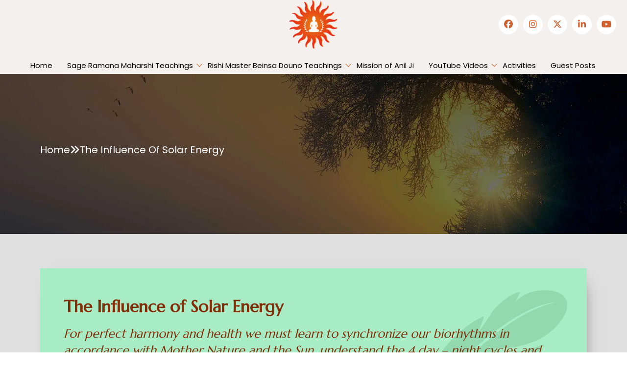

--- FILE ---
content_type: text/html; charset=UTF-8
request_url: https://www.absolute-happiness.com/rishi-master-beinsa-douno-teachings/the-influence-of-solar-energy/
body_size: 12280
content:
<!DOCTYPE html><html
class=no-js lang=en-US><head><style>img.lazy{min-height:1px}</style><link
href=https://www.absolute-happiness.com/wp-content/plugins/w3-total-cache/pub/js/lazyload.min.js as=script><meta
charset="UTF-8"><meta
http-equiv="X-UA-Compatible" content="IE=edge"><meta
name="viewport" content="width=device-width, initial-scale=1.0"><link
rel=profile href=https://gmpg.org/xfn/11><link
href="https://fonts.googleapis.com/css2?family=Cinzel:wght@400..900&family=Noto+Sans:ital,wght@0,100..900;1,100..900&display=swap" rel=stylesheet><link
rel="shortcut icon" href=https://www.absolute-happiness.com/wp-content/themes/absalute/assets/phase2/images/favicon.png type=image/x-icon><link
href=https://www.absolute-happiness.com/wp-content/themes/absalute/assets/phase2/css/bootstrap.min.css rel=stylesheet><link
href=https://cdnjs.cloudflare.com/ajax/libs/font-awesome/6.5.2/css/all.min.css rel=stylesheet media=all><link
rel=stylesheet
href=https://maxst.icons8.com/vue-static/landings/line-awesome/line-awesome/1.3.0/css/line-awesome.min.css><link
href=https://www.absolute-happiness.com/wp-content/themes/absalute/assets/phase2/css/cssmenu.css rel=stylesheet media=all><link
href=https://www.absolute-happiness.com/wp-content/themes/absalute/assets/phase2/css/slicknav.min.css rel=stylesheet media=all><link
href=https://www.absolute-happiness.com/wp-content/themes/absalute/assets/phase2/css/slick.css rel=stylesheet media=all><link
href=https://www.absolute-happiness.com/wp-content/themes/absalute/assets/phase2/css/aos.css rel=stylesheet media=all><link
href=https://www.absolute-happiness.com/wp-content/themes/absalute/assets/phase2/css/style.css rel=stylesheet media=all><link
href=https://www.absolute-happiness.com/wp-content/themes/absalute/assets/phase2/css/main.css rel=stylesheet media=all><link
href=https://www.absolute-happiness.com/wp-content/themes/absalute/assets/phase2/css/responsive.css rel=stylesheet media=all><meta
name='robots' content='index, follow, max-image-preview:large, max-snippet:-1, max-video-preview:-1'><style>img:is([sizes="auto" i], [sizes^="auto," i]){contain-intrinsic-size:3000px 1500px}</style><title>The Influence of Solar Energy | Absolute Happiness</title><link
rel=canonical href=http://www.absolute-happiness.com/rishi-master-beinsa-douno-teachings/the-influence-of-solar-energy/ ><meta
property="og:locale" content="en_US"><meta
property="og:type" content="article"><meta
property="og:title" content="The Influence of Solar Energy | Absolute Happiness"><meta
property="og:description" content="The Influence of Solar Energy For perfect harmony and health we must learn to synchronize our biorhythms in accordance with Mother Nature and the Sun, understand the 4 day – night cycles and work in accordance and harmony with these cycles thus achieving peace and happiness. Watch and read in detail about this in the [&hellip;]"><meta
property="og:url" content="http://www.absolute-happiness.com/rishi-master-beinsa-douno-teachings/the-influence-of-solar-energy/"><meta
property="og:site_name" content="Absolute Happiness"><meta
property="article:publisher" content="https://www.facebook.com/absoluthappyness"><meta
property="article:modified_time" content="2025-01-30T17:56:34+00:00"><meta
name="twitter:card" content="summary_large_image"><meta
name="twitter:label1" content="Est. reading time"><meta
name="twitter:data1" content="2 minutes"> <script type=application/ld+json class=yoast-schema-graph>{"@context":"https://schema.org","@graph":[{"@type":"WebPage","@id":"http://www.absolute-happiness.com/rishi-master-beinsa-douno-teachings/the-influence-of-solar-energy/","url":"http://www.absolute-happiness.com/rishi-master-beinsa-douno-teachings/the-influence-of-solar-energy/","name":"The Influence of Solar Energy | Absolute Happiness","isPartOf":{"@id":"https://www.absolute-happiness.com/#website"},"datePublished":"2020-10-29T07:32:41+00:00","dateModified":"2025-01-30T17:56:34+00:00","breadcrumb":{"@id":"http://www.absolute-happiness.com/rishi-master-beinsa-douno-teachings/the-influence-of-solar-energy/#breadcrumb"},"inLanguage":"en-US","potentialAction":[{"@type":"ReadAction","target":["http://www.absolute-happiness.com/rishi-master-beinsa-douno-teachings/the-influence-of-solar-energy/"]}]},{"@type":"BreadcrumbList","@id":"http://www.absolute-happiness.com/rishi-master-beinsa-douno-teachings/the-influence-of-solar-energy/#breadcrumb","itemListElement":[{"@type":"ListItem","position":1,"name":"Home","item":"https://www.absolute-happiness.com/"},{"@type":"ListItem","position":2,"name":"Rishi Master Beinsa Douno Teachings","item":"http://www.absolute-happiness.com/rishi-master-beinsa-douno-teachings/"},{"@type":"ListItem","position":3,"name":"The Influence of Solar Energy"}]},{"@type":"WebSite","@id":"https://www.absolute-happiness.com/#website","url":"https://www.absolute-happiness.com/","name":"Absolute Happiness","description":"As an inhabitant of a world where everything materialistic holds the highest value, amassing wealth, enjoying popularity and seeking short-term happiness have emerged as the ultimate formula to live by...","publisher":{"@id":"https://www.absolute-happiness.com/#organization"},"potentialAction":[{"@type":"SearchAction","target":{"@type":"EntryPoint","urlTemplate":"https://www.absolute-happiness.com/?s={search_term_string}"},"query-input":{"@type":"PropertyValueSpecification","valueRequired":true,"valueName":"search_term_string"}}],"inLanguage":"en-US"},{"@type":"Organization","@id":"https://www.absolute-happiness.com/#organization","name":"Absolute Happiness","url":"https://www.absolute-happiness.com/","logo":{"@type":"ImageObject","inLanguage":"en-US","@id":"https://www.absolute-happiness.com/#/schema/logo/image/","url":"https://www.absolute-happiness.com/wp-content/uploads/2024/06/cropped-logo-e1719262783428.png","contentUrl":"https://www.absolute-happiness.com/wp-content/uploads/2024/06/cropped-logo-e1719262783428.png","width":100,"height":100,"caption":"Absolute Happiness"},"image":{"@id":"https://www.absolute-happiness.com/#/schema/logo/image/"},"sameAs":["https://www.facebook.com/absoluthappyness","https://www.instagram.com/anilsharma.absolutehappiness/","https://www.linkedin.com/company/absolutehappiness/","https://www.youtube.com/channel/UCdd9fIDVn0DLyi4ehygvIhA"]}]}</script> <link
rel=dns-prefetch href=//www.googletagmanager.com><link
rel=alternate type=application/rss+xml title="Absolute Happiness &raquo; Feed" href=https://www.absolute-happiness.com/feed/ ><link
rel=alternate type=application/rss+xml title="Absolute Happiness &raquo; Comments Feed" href=https://www.absolute-happiness.com/comments/feed/ > <script>window._wpemojiSettings={"baseUrl":"https:\/\/s.w.org\/images\/core\/emoji\/16.0.1\/72x72\/","ext":".png","svgUrl":"https:\/\/s.w.org\/images\/core\/emoji\/16.0.1\/svg\/","svgExt":".svg","source":{"concatemoji":"https:\/\/www.absolute-happiness.com\/wp-includes\/js\/wp-emoji-release.min.js?ver=6.8.3"}};
/*! This file is auto-generated */
!function(s,n){var o,i,e;function c(e){try{var t={supportTests:e,timestamp:(new Date).valueOf()};sessionStorage.setItem(o,JSON.stringify(t))}catch(e){}}function p(e,t,n){e.clearRect(0,0,e.canvas.width,e.canvas.height),e.fillText(t,0,0);var t=new Uint32Array(e.getImageData(0,0,e.canvas.width,e.canvas.height).data),a=(e.clearRect(0,0,e.canvas.width,e.canvas.height),e.fillText(n,0,0),new Uint32Array(e.getImageData(0,0,e.canvas.width,e.canvas.height).data));return t.every(function(e,t){return e===a[t]})}function u(e,t){e.clearRect(0,0,e.canvas.width,e.canvas.height),e.fillText(t,0,0);for(var n=e.getImageData(16,16,1,1),a=0;a<n.data.length;a++)if(0!==n.data[a])return!1;return!0}function f(e,t,n,a){switch(t){case"flag":return n(e,"\ud83c\udff3\ufe0f\u200d\u26a7\ufe0f","\ud83c\udff3\ufe0f\u200b\u26a7\ufe0f")?!1:!n(e,"\ud83c\udde8\ud83c\uddf6","\ud83c\udde8\u200b\ud83c\uddf6")&&!n(e,"\ud83c\udff4\udb40\udc67\udb40\udc62\udb40\udc65\udb40\udc6e\udb40\udc67\udb40\udc7f","\ud83c\udff4\u200b\udb40\udc67\u200b\udb40\udc62\u200b\udb40\udc65\u200b\udb40\udc6e\u200b\udb40\udc67\u200b\udb40\udc7f");case"emoji":return!a(e,"\ud83e\udedf")}return!1}function g(e,t,n,a){var r="undefined"!=typeof WorkerGlobalScope&&self instanceof WorkerGlobalScope?new OffscreenCanvas(300,150):s.createElement("canvas"),o=r.getContext("2d",{willReadFrequently:!0}),i=(o.textBaseline="top",o.font="600 32px Arial",{});return e.forEach(function(e){i[e]=t(o,e,n,a)}),i}function t(e){var t=s.createElement("script");t.src=e,t.defer=!0,s.head.appendChild(t)}"undefined"!=typeof Promise&&(o="wpEmojiSettingsSupports",i=["flag","emoji"],n.supports={everything:!0,everythingExceptFlag:!0},e=new Promise(function(e){s.addEventListener("DOMContentLoaded",e,{once:!0})}),new Promise(function(t){var n=function(){try{var e=JSON.parse(sessionStorage.getItem(o));if("object"==typeof e&&"number"==typeof e.timestamp&&(new Date).valueOf()<e.timestamp+604800&&"object"==typeof e.supportTests)return e.supportTests}catch(e){}return null}();if(!n){if("undefined"!=typeof Worker&&"undefined"!=typeof OffscreenCanvas&&"undefined"!=typeof URL&&URL.createObjectURL&&"undefined"!=typeof Blob)try{var e="postMessage("+g.toString()+"("+[JSON.stringify(i),f.toString(),p.toString(),u.toString()].join(",")+"));",a=new Blob([e],{type:"text/javascript"}),r=new Worker(URL.createObjectURL(a),{name:"wpTestEmojiSupports"});return void(r.onmessage=function(e){c(n=e.data),r.terminate(),t(n)})}catch(e){}c(n=g(i,f,p,u))}t(n)}).then(function(e){for(var t in e)n.supports[t]=e[t],n.supports.everything=n.supports.everything&&n.supports[t],"flag"!==t&&(n.supports.everythingExceptFlag=n.supports.everythingExceptFlag&&n.supports[t]);n.supports.everythingExceptFlag=n.supports.everythingExceptFlag&&!n.supports.flag,n.DOMReady=!1,n.readyCallback=function(){n.DOMReady=!0}}).then(function(){return e}).then(function(){var e;n.supports.everything||(n.readyCallback(),(e=n.source||{}).concatemoji?t(e.concatemoji):e.wpemoji&&e.twemoji&&(t(e.twemoji),t(e.wpemoji)))}))}((window,document),window._wpemojiSettings);</script> <style id=wp-emoji-styles-inline-css>img.wp-smiley,img.emoji{display:inline !important;border:none !important;box-shadow:none !important;height:1em !important;width:1em !important;margin:0
0.07em !important;vertical-align:-0.1em !important;background:none !important;padding:0
!important}</style><link
rel=stylesheet id=wp-block-library-css href='https://www.absolute-happiness.com/wp-includes/css/dist/block-library/style.min.css?ver=6.8.3' media=all><style id=classic-theme-styles-inline-css>/*! This file is auto-generated */
.wp-block-button__link{color:#fff;background-color:#32373c;border-radius:9999px;box-shadow:none;text-decoration:none;padding:calc(.667em + 2px) calc(1.333em + 2px);font-size:1.125em}.wp-block-file__button{background:#32373c;color:#fff;text-decoration:none}</style><link
rel=stylesheet id=wpzoom-social-icons-block-style-css href='https://www.absolute-happiness.com/wp-content/plugins/social-icons-widget-by-wpzoom/block/dist/style-wpzoom-social-icons.css?ver=4.5.2' media=all><style id=global-styles-inline-css>/*<![CDATA[*/:root{--wp--preset--aspect-ratio--square:1;--wp--preset--aspect-ratio--4-3:4/3;--wp--preset--aspect-ratio--3-4:3/4;--wp--preset--aspect-ratio--3-2:3/2;--wp--preset--aspect-ratio--2-3:2/3;--wp--preset--aspect-ratio--16-9:16/9;--wp--preset--aspect-ratio--9-16:9/16;--wp--preset--color--black:#000;--wp--preset--color--cyan-bluish-gray:#abb8c3;--wp--preset--color--white:#fff;--wp--preset--color--pale-pink:#f78da7;--wp--preset--color--vivid-red:#cf2e2e;--wp--preset--color--luminous-vivid-orange:#ff6900;--wp--preset--color--luminous-vivid-amber:#fcb900;--wp--preset--color--light-green-cyan:#7bdcb5;--wp--preset--color--vivid-green-cyan:#00d084;--wp--preset--color--pale-cyan-blue:#8ed1fc;--wp--preset--color--vivid-cyan-blue:#0693e3;--wp--preset--color--vivid-purple:#9b51e0;--wp--preset--color--accent:#cd2653;--wp--preset--color--primary:#000;--wp--preset--color--secondary:#6d6d6d;--wp--preset--color--subtle-background:#dcd7ca;--wp--preset--color--background:#f5efe0;--wp--preset--gradient--vivid-cyan-blue-to-vivid-purple:linear-gradient(135deg,rgba(6,147,227,1) 0%,rgb(155,81,224) 100%);--wp--preset--gradient--light-green-cyan-to-vivid-green-cyan:linear-gradient(135deg,rgb(122,220,180) 0%,rgb(0,208,130) 100%);--wp--preset--gradient--luminous-vivid-amber-to-luminous-vivid-orange:linear-gradient(135deg,rgba(252,185,0,1) 0%,rgba(255,105,0,1) 100%);--wp--preset--gradient--luminous-vivid-orange-to-vivid-red:linear-gradient(135deg,rgba(255,105,0,1) 0%,rgb(207,46,46) 100%);--wp--preset--gradient--very-light-gray-to-cyan-bluish-gray:linear-gradient(135deg,rgb(238,238,238) 0%,rgb(169,184,195) 100%);--wp--preset--gradient--cool-to-warm-spectrum:linear-gradient(135deg,rgb(74,234,220) 0%,rgb(151,120,209) 20%,rgb(207,42,186) 40%,rgb(238,44,130) 60%,rgb(251,105,98) 80%,rgb(254,248,76) 100%);--wp--preset--gradient--blush-light-purple:linear-gradient(135deg,rgb(255,206,236) 0%,rgb(152,150,240) 100%);--wp--preset--gradient--blush-bordeaux:linear-gradient(135deg,rgb(254,205,165) 0%,rgb(254,45,45) 50%,rgb(107,0,62) 100%);--wp--preset--gradient--luminous-dusk:linear-gradient(135deg,rgb(255,203,112) 0%,rgb(199,81,192) 50%,rgb(65,88,208) 100%);--wp--preset--gradient--pale-ocean:linear-gradient(135deg,rgb(255,245,203) 0%,rgb(182,227,212) 50%,rgb(51,167,181) 100%);--wp--preset--gradient--electric-grass:linear-gradient(135deg,rgb(202,248,128) 0%,rgb(113,206,126) 100%);--wp--preset--gradient--midnight:linear-gradient(135deg,rgb(2,3,129) 0%,rgb(40,116,252) 100%);--wp--preset--font-size--small:18px;--wp--preset--font-size--medium:20px;--wp--preset--font-size--large:26.25px;--wp--preset--font-size--x-large:42px;--wp--preset--font-size--normal:21px;--wp--preset--font-size--larger:32px;--wp--preset--spacing--20:0.44rem;--wp--preset--spacing--30:0.67rem;--wp--preset--spacing--40:1rem;--wp--preset--spacing--50:1.5rem;--wp--preset--spacing--60:2.25rem;--wp--preset--spacing--70:3.38rem;--wp--preset--spacing--80:5.06rem;--wp--preset--shadow--natural:6px 6px 9px rgba(0, 0, 0, 0.2);--wp--preset--shadow--deep:12px 12px 50px rgba(0, 0, 0, 0.4);--wp--preset--shadow--sharp:6px 6px 0px rgba(0, 0, 0, 0.2);--wp--preset--shadow--outlined:6px 6px 0px -3px rgba(255, 255, 255, 1), 6px 6px rgba(0, 0, 0, 1);--wp--preset--shadow--crisp:6px 6px 0px rgba(0, 0, 0, 1)}:where(.is-layout-flex){gap:0.5em}:where(.is-layout-grid){gap:0.5em}body .is-layout-flex{display:flex}.is-layout-flex{flex-wrap:wrap;align-items:center}.is-layout-flex>:is(*,div){margin:0}body .is-layout-grid{display:grid}.is-layout-grid>:is(*,div){margin:0}:where(.wp-block-columns.is-layout-flex){gap:2em}:where(.wp-block-columns.is-layout-grid){gap:2em}:where(.wp-block-post-template.is-layout-flex){gap:1.25em}:where(.wp-block-post-template.is-layout-grid){gap:1.25em}.has-black-color{color:var(--wp--preset--color--black) !important}.has-cyan-bluish-gray-color{color:var(--wp--preset--color--cyan-bluish-gray) !important}.has-white-color{color:var(--wp--preset--color--white) !important}.has-pale-pink-color{color:var(--wp--preset--color--pale-pink) !important}.has-vivid-red-color{color:var(--wp--preset--color--vivid-red) !important}.has-luminous-vivid-orange-color{color:var(--wp--preset--color--luminous-vivid-orange) !important}.has-luminous-vivid-amber-color{color:var(--wp--preset--color--luminous-vivid-amber) !important}.has-light-green-cyan-color{color:var(--wp--preset--color--light-green-cyan) !important}.has-vivid-green-cyan-color{color:var(--wp--preset--color--vivid-green-cyan) !important}.has-pale-cyan-blue-color{color:var(--wp--preset--color--pale-cyan-blue) !important}.has-vivid-cyan-blue-color{color:var(--wp--preset--color--vivid-cyan-blue) !important}.has-vivid-purple-color{color:var(--wp--preset--color--vivid-purple) !important}.has-black-background-color{background-color:var(--wp--preset--color--black) !important}.has-cyan-bluish-gray-background-color{background-color:var(--wp--preset--color--cyan-bluish-gray) !important}.has-white-background-color{background-color:var(--wp--preset--color--white) !important}.has-pale-pink-background-color{background-color:var(--wp--preset--color--pale-pink) !important}.has-vivid-red-background-color{background-color:var(--wp--preset--color--vivid-red) !important}.has-luminous-vivid-orange-background-color{background-color:var(--wp--preset--color--luminous-vivid-orange) !important}.has-luminous-vivid-amber-background-color{background-color:var(--wp--preset--color--luminous-vivid-amber) !important}.has-light-green-cyan-background-color{background-color:var(--wp--preset--color--light-green-cyan) !important}.has-vivid-green-cyan-background-color{background-color:var(--wp--preset--color--vivid-green-cyan) !important}.has-pale-cyan-blue-background-color{background-color:var(--wp--preset--color--pale-cyan-blue) !important}.has-vivid-cyan-blue-background-color{background-color:var(--wp--preset--color--vivid-cyan-blue) !important}.has-vivid-purple-background-color{background-color:var(--wp--preset--color--vivid-purple) !important}.has-black-border-color{border-color:var(--wp--preset--color--black) !important}.has-cyan-bluish-gray-border-color{border-color:var(--wp--preset--color--cyan-bluish-gray) !important}.has-white-border-color{border-color:var(--wp--preset--color--white) !important}.has-pale-pink-border-color{border-color:var(--wp--preset--color--pale-pink) !important}.has-vivid-red-border-color{border-color:var(--wp--preset--color--vivid-red) !important}.has-luminous-vivid-orange-border-color{border-color:var(--wp--preset--color--luminous-vivid-orange) !important}.has-luminous-vivid-amber-border-color{border-color:var(--wp--preset--color--luminous-vivid-amber) !important}.has-light-green-cyan-border-color{border-color:var(--wp--preset--color--light-green-cyan) !important}.has-vivid-green-cyan-border-color{border-color:var(--wp--preset--color--vivid-green-cyan) !important}.has-pale-cyan-blue-border-color{border-color:var(--wp--preset--color--pale-cyan-blue) !important}.has-vivid-cyan-blue-border-color{border-color:var(--wp--preset--color--vivid-cyan-blue) !important}.has-vivid-purple-border-color{border-color:var(--wp--preset--color--vivid-purple) !important}.has-vivid-cyan-blue-to-vivid-purple-gradient-background{background:var(--wp--preset--gradient--vivid-cyan-blue-to-vivid-purple) !important}.has-light-green-cyan-to-vivid-green-cyan-gradient-background{background:var(--wp--preset--gradient--light-green-cyan-to-vivid-green-cyan) !important}.has-luminous-vivid-amber-to-luminous-vivid-orange-gradient-background{background:var(--wp--preset--gradient--luminous-vivid-amber-to-luminous-vivid-orange) !important}.has-luminous-vivid-orange-to-vivid-red-gradient-background{background:var(--wp--preset--gradient--luminous-vivid-orange-to-vivid-red) !important}.has-very-light-gray-to-cyan-bluish-gray-gradient-background{background:var(--wp--preset--gradient--very-light-gray-to-cyan-bluish-gray) !important}.has-cool-to-warm-spectrum-gradient-background{background:var(--wp--preset--gradient--cool-to-warm-spectrum) !important}.has-blush-light-purple-gradient-background{background:var(--wp--preset--gradient--blush-light-purple) !important}.has-blush-bordeaux-gradient-background{background:var(--wp--preset--gradient--blush-bordeaux) !important}.has-luminous-dusk-gradient-background{background:var(--wp--preset--gradient--luminous-dusk) !important}.has-pale-ocean-gradient-background{background:var(--wp--preset--gradient--pale-ocean) !important}.has-electric-grass-gradient-background{background:var(--wp--preset--gradient--electric-grass) !important}.has-midnight-gradient-background{background:var(--wp--preset--gradient--midnight) !important}.has-small-font-size{font-size:var(--wp--preset--font-size--small) !important}.has-medium-font-size{font-size:var(--wp--preset--font-size--medium) !important}.has-large-font-size{font-size:var(--wp--preset--font-size--large) !important}.has-x-large-font-size{font-size:var(--wp--preset--font-size--x-large) !important}:where(.wp-block-post-template.is-layout-flex){gap:1.25em}:where(.wp-block-post-template.is-layout-grid){gap:1.25em}:where(.wp-block-columns.is-layout-flex){gap:2em}:where(.wp-block-columns.is-layout-grid){gap:2em}:root :where(.wp-block-pullquote){font-size:1.5em;line-height:1.6}/*]]>*/</style><link
rel=stylesheet id=contact-form-7-css href='https://www.absolute-happiness.com/wp-content/plugins/contact-form-7/includes/css/styles.css?ver=6.1.3' media=all><link
rel=stylesheet id=wpcf7-redirect-script-frontend-css href='https://www.absolute-happiness.com/wp-content/plugins/wpcf7-redirect/build/assets/frontend-script.css?ver=2c532d7e2be36f6af233' media=all><link
rel=stylesheet id=twentytwenty-style-css href='https://www.absolute-happiness.com/wp-content/themes/absalute/style.css?ver=1.5' media=all><style id=twentytwenty-style-inline-css>.color-accent,.color-accent-hover:hover,.color-accent-hover:focus,:root .has-accent-color,.has-drop-cap:not(:focus):first-letter,.wp-block-button.is-style-outline,a{color:#cd2653}blockquote,.border-color-accent,.border-color-accent-hover:hover,.border-color-accent-hover:focus{border-color:#cd2653}button,.button,.faux-button,.wp-block-button__link,.wp-block-file .wp-block-file__button,input[type="button"],input[type="reset"],input[type="submit"],.bg-accent,.bg-accent-hover:hover,.bg-accent-hover:focus,:root .has-accent-background-color,.comment-reply-link{background-color:#cd2653}.fill-children-accent,.fill-children-accent
*{fill:#cd2653}body,.entry-title a,:root .has-primary-color{color:#000}:root .has-primary-background-color{background-color:#000}cite,figcaption,.wp-caption-text,.post-meta,.entry-content .wp-block-archives li,.entry-content .wp-block-categories li,.entry-content .wp-block-latest-posts li,.wp-block-latest-comments__comment-date,.wp-block-latest-posts__post-date,.wp-block-embed figcaption,.wp-block-image figcaption,.wp-block-pullquote cite,.comment-metadata,.comment-respond .comment-notes,.comment-respond .logged-in-as,.pagination .dots,.entry-content hr:not(.has-background),hr.styled-separator,:root .has-secondary-color{color:#6d6d6d}:root .has-secondary-background-color{background-color:#6d6d6d}pre,fieldset,input,textarea,table,table *,hr{border-color:#dcd7ca}caption,code,code,kbd,samp,.wp-block-table.is-style-stripes tbody tr:nth-child(odd),:root .has-subtle-background-background-color{background-color:#dcd7ca}.wp-block-table.is-style-stripes{border-bottom-color:#dcd7ca}.wp-block-latest-posts.is-grid
li{border-top-color:#dcd7ca}:root .has-subtle-background-color{color:#dcd7ca}body:not(.overlay-header) .primary-menu > li > a,body:not(.overlay-header) .primary-menu > li > .icon,.modal-menu a,.footer-menu a, .footer-widgets a,#site-footer .wp-block-button.is-style-outline,.wp-block-pullquote:before,.singular:not(.overlay-header) .entry-header a,.archive-header a,.header-footer-group .color-accent,.header-footer-group .color-accent-hover:hover{color:#cd2653}.social-icons a,#site-footer button:not(.toggle),#site-footer .button,#site-footer .faux-button,#site-footer .wp-block-button__link,#site-footer .wp-block-file__button,#site-footer input[type="button"],#site-footer input[type="reset"],#site-footer input[type="submit"]{background-color:#cd2653}.header-footer-group,body:not(.overlay-header) #site-header .toggle,.menu-modal
.toggle{color:#000}body:not(.overlay-header) .primary-menu
ul{background-color:#000}body:not(.overlay-header) .primary-menu>li>ul:after{border-bottom-color:#000}body:not(.overlay-header) .primary-menu ul ul:after{border-left-color:#000}.site-description,body:not(.overlay-header) .toggle-inner .toggle-text,.widget .post-date,.widget .rss-date,.widget_archive li,.widget_categories li,.widget cite,.widget_pages li,.widget_meta li,.widget_nav_menu li,.powered-by-wordpress,.to-the-top,.singular .entry-header .post-meta,.singular:not(.overlay-header) .entry-header .post-meta
a{color:#6d6d6d}.header-footer-group pre,.header-footer-group fieldset,.header-footer-group input,.header-footer-group textarea,.header-footer-group table,.header-footer-group table *,.footer-nav-widgets-wrapper,#site-footer,.menu-modal nav *,.footer-widgets-outer-wrapper,.footer-top{border-color:#dcd7ca}.header-footer-group table caption,body:not(.overlay-header) .header-inner .toggle-wrapper::before{background-color:#dcd7ca}</style><link
rel=stylesheet id=twentytwenty-print-style-css href='https://www.absolute-happiness.com/wp-content/themes/absalute/print.css?ver=1.5' media=print><link
rel=stylesheet id=wpzoom-social-icons-socicon-css href='https://www.absolute-happiness.com/wp-content/plugins/social-icons-widget-by-wpzoom/assets/css/wpzoom-socicon.css?ver=1764091603' media=all><link
rel=stylesheet id=wpzoom-social-icons-genericons-css href='https://www.absolute-happiness.com/wp-content/plugins/social-icons-widget-by-wpzoom/assets/css/genericons.css?ver=1764091603' media=all><link
rel=stylesheet id=wpzoom-social-icons-academicons-css href='https://www.absolute-happiness.com/wp-content/plugins/social-icons-widget-by-wpzoom/assets/css/academicons.min.css?ver=1764091603' media=all><link
rel=stylesheet id=wpzoom-social-icons-font-awesome-3-css href='https://www.absolute-happiness.com/wp-content/plugins/social-icons-widget-by-wpzoom/assets/css/font-awesome-3.min.css?ver=1764091603' media=all><link
rel=stylesheet id=dashicons-css href='https://www.absolute-happiness.com/wp-includes/css/dashicons.min.css?ver=6.8.3' media=all><link
rel=stylesheet id=wpzoom-social-icons-styles-css href='https://www.absolute-happiness.com/wp-content/plugins/social-icons-widget-by-wpzoom/assets/css/wpzoom-social-icons-styles.css?ver=1764091603' media=all><link
rel=stylesheet id=wps-visitor-style-css href='https://www.absolute-happiness.com/wp-content/plugins/wps-visitor-counter/styles/css/default.css?ver=2' media=all><link
rel=preload as=font  id=wpzoom-social-icons-font-academicons-woff2-css href='https://www.absolute-happiness.com/wp-content/plugins/social-icons-widget-by-wpzoom/assets/font/academicons.woff2?v=1.9.2' type=font/woff2 crossorigin><link
rel=preload as=font  id=wpzoom-social-icons-font-fontawesome-3-woff2-css href='https://www.absolute-happiness.com/wp-content/plugins/social-icons-widget-by-wpzoom/assets/font/fontawesome-webfont.woff2?v=4.7.0' type=font/woff2 crossorigin><link
rel=preload as=font  id=wpzoom-social-icons-font-genericons-woff-css href=https://www.absolute-happiness.com/wp-content/plugins/social-icons-widget-by-wpzoom/assets/font/Genericons.woff type=font/woff crossorigin><link
rel=preload as=font  id=wpzoom-social-icons-font-socicon-woff2-css href='https://www.absolute-happiness.com/wp-content/plugins/social-icons-widget-by-wpzoom/assets/font/socicon.woff2?v=4.5.2' type=font/woff2 crossorigin> <script src="https://www.absolute-happiness.com/wp-includes/js/jquery/jquery.min.js?ver=3.7.1" id=jquery-core-js></script> <script src="https://www.absolute-happiness.com/wp-includes/js/jquery/jquery-migrate.min.js?ver=3.4.1" id=jquery-migrate-js></script> <script src="https://www.absolute-happiness.com/wp-content/themes/absalute/assets/js/index.js?ver=1.5" id=twentytwenty-js-js async></script> 
 <script src="https://www.googletagmanager.com/gtag/js?id=G-2TD63QEZNE" id=google_gtagjs-js async></script> <script id=google_gtagjs-js-after>window.dataLayer=window.dataLayer||[];function gtag(){dataLayer.push(arguments);}
gtag("set","linker",{"domains":["www.absolute-happiness.com"]});gtag("js",new Date());gtag("set","developer_id.dZTNiMT",true);gtag("config","G-2TD63QEZNE");</script> <script id=wps-js-extra>var wpspagevisit={"ajaxurl":"https:\/\/www.absolute-happiness.com\/wp-admin\/admin-ajax.php","ajax_nonce":"432efd1e4c"};</script> <script src="https://www.absolute-happiness.com/wp-content/plugins/wps-visitor-counter/styles/js/custom.js?ver=1" id=wps-js></script> <link
rel=https://api.w.org/ href=https://www.absolute-happiness.com/wp-json/ ><link
rel=alternate title=JSON type=application/json href=https://www.absolute-happiness.com/wp-json/wp/v2/pages/315><link
rel=EditURI type=application/rsd+xml title=RSD href=https://www.absolute-happiness.com/xmlrpc.php?rsd><meta
name="generator" content="WordPress 6.8.3"><link
rel=shortlink href='https://www.absolute-happiness.com/?p=315'><link
rel=alternate title="oEmbed (JSON)" type=application/json+oembed href="https://www.absolute-happiness.com/wp-json/oembed/1.0/embed?url=https%3A%2F%2Fwww.absolute-happiness.com%2Frishi-master-beinsa-douno-teachings%2Fthe-influence-of-solar-energy%2F"><link
rel=alternate title="oEmbed (XML)" type=text/xml+oembed href="https://www.absolute-happiness.com/wp-json/oembed/1.0/embed?url=https%3A%2F%2Fwww.absolute-happiness.com%2Frishi-master-beinsa-douno-teachings%2Fthe-influence-of-solar-energy%2F&#038;format=xml"><meta
name="generator" content="Site Kit by Google 1.166.0"> <script>document.documentElement.className=document.documentElement.className.replace('no-js','js');</script> <meta
name="google-adsense-platform-account" content="ca-host-pub-2644536267352236"><meta
name="google-adsense-platform-domain" content="sitekit.withgoogle.com">
<style>.recentcomments
a{display:inline !important;padding:0
!important;margin:0
!important}</style><noscript><style>.lazyload[data-src]{display:none !important}</style></noscript><style>.lazyload{background-image:none !important}.lazyload:before{background-image:none !important}</style><link
rel=icon href=https://www.absolute-happiness.com/wp-content/uploads/2021/03/cropped-fav-icon-32x32.png sizes=32x32><link
rel=icon href=https://www.absolute-happiness.com/wp-content/uploads/2021/03/cropped-fav-icon-192x192.png sizes=192x192><link
rel=apple-touch-icon href=https://www.absolute-happiness.com/wp-content/uploads/2021/03/cropped-fav-icon-180x180.png><meta
name="msapplication-TileImage" content="https://www.absolute-happiness.com/wp-content/uploads/2021/03/cropped-fav-icon-270x270.png">
 <script async src="https://www.googletagmanager.com/gtag/js?id=UA-192122558-1"></script> <script>window.dataLayer=window.dataLayer||[];function gtag(){dataLayer.push(arguments);}
gtag('js',new Date());gtag('config','UA-192122558-1');</script> </head><body ><header
class=header-wrapper><div
class=container-fluid><div
class=row><div
class="col-6 col-md-12 text-center mb-2"><div
class=logo-wrap><div
class="site-logo faux-heading"><a
href=https://www.absolute-happiness.com/ class=custom-logo-link rel=home><img
width=100 height=100 src="[data-uri]" class="custom-logo lazyload" alt="Absolute Happiness" decoding=async data-src=https://www.absolute-happiness.com/wp-content/uploads/2024/06/cropped-logo-e1719262783428.png data-eio-rwidth=100 data-eio-rheight=100><noscript><img
width=100 height=100 src="data:image/svg+xml,%3Csvg%20xmlns='http://www.w3.org/2000/svg'%20viewBox='0%200%20100%20100'%3E%3C/svg%3E" data-src=https://www.absolute-happiness.com/wp-content/uploads/2024/06/cropped-logo-e1719262783428.png class="custom-logo lazy" alt="Absolute Happiness" decoding=async data-eio=l></noscript></a><span
class=screen-reader-text>Absolute Happiness</span></div><div
class=head-social><div
class=menu-social-menu-container><ul
id=social-menu class=social-menu-class><li
id=menu-item-1435 class="menu-item menu-item-type-custom menu-item-object-custom"><a
target=_blank href=https://www.facebook.com/absoluthappyness><i
class="fa-brands fa-facebook-f"></i></a></li>
<li
id=menu-item-1436 class="menu-item menu-item-type-custom menu-item-object-custom"><a
target=_blank href=https://www.instagram.com/anilsharma.absolutehappiness/ ><i
class="fa-brands fa-instagram"></i></a></li>
<li
id=menu-item-1437 class="menu-item menu-item-type-custom menu-item-object-custom"><a
target=_blank href=#><i
class="fa-brands fa-x-twitter"></i></a></li>
<li
id=menu-item-1438 class="menu-item menu-item-type-custom menu-item-object-custom"><a
target=_blank href=https://www.linkedin.com/company/absolutehappiness/ ><i
class="fa-brands fa-linkedin-in"></i></a></li>
<li
id=menu-item-1439 class="menu-item menu-item-type-custom menu-item-object-custom"><a
target=_blank href=https://www.youtube.com/channel/UCdd9fIDVn0DLyi4ehygvIhA><i
class="fa-brands fa-youtube"></i></a></li></ul></div></div></div></div><div
class="col-12 col-md-12"><nav
class=navbar><div
class=menu-wraper><div
id=cssmenu class=main-menu-inner><ul
id=my-menu class=my-menu><li
id=menu-item-19 class="menu-item menu-item-type-post_type menu-item-object-page menu-item-home menu-item-19"><a
href=https://www.absolute-happiness.com/ >Home</a></li>
<li
id=menu-item-968 class="menu-item menu-item-type-custom menu-item-object-custom menu-item-has-children menu-item-968"><a
href=#>Sage Ramana Maharshi Teachings</a><span
class=icon></span><ul
class=sub-menu>
<li
id=menu-item-546 class="menu-item menu-item-type-post_type menu-item-object-page menu-item-546"><a
href=https://www.absolute-happiness.com/sage-ramana-brief-biography/ >Sage Ramana Brief Biography</a></li>
<li
id=menu-item-567 class="menu-item menu-item-type-post_type menu-item-object-page menu-item-567"><a
href=https://www.absolute-happiness.com/who-am-i/ >Who Am I</a></li>
<li
id=menu-item-665 class="menu-item menu-item-type-post_type menu-item-object-page menu-item-665"><a
href=https://www.absolute-happiness.com/practising-who-am-i/ >Practising Who Am I</a></li>
<li
id=menu-item-664 class="menu-item menu-item-type-post_type menu-item-object-page menu-item-664"><a
href=https://www.absolute-happiness.com/self-enquiry/ >Self Enquiry</a></li>
<li
id=menu-item-756 class="menu-item menu-item-type-post_type menu-item-object-page menu-item-756"><a
href=https://www.absolute-happiness.com/be-silent/ >Be Silent</a></li>
<li
id=menu-item-755 class="menu-item menu-item-type-post_type menu-item-object-page menu-item-755"><a
href=https://www.absolute-happiness.com/self-surrender/ >Self Surrender</a></li>
<li
id=menu-item-803 class="menu-item menu-item-type-post_type menu-item-object-page menu-item-803"><a
href=https://www.absolute-happiness.com/destiny-and-free-will/ >Destiny and Free Will</a></li>
<li
id=menu-item-802 class="menu-item menu-item-type-post_type menu-item-object-page menu-item-802"><a
href=https://www.absolute-happiness.com/meditation-and-self-enquiry/ >Meditation and Self Enquiry</a></li>
<li
id=menu-item-823 class="menu-item menu-item-type-post_type menu-item-object-page menu-item-823"><a
href=https://www.absolute-happiness.com/the-i-thought/ >The ‘I’ – Thought</a></li>
<li
id=menu-item-822 class="menu-item menu-item-type-post_type menu-item-object-page menu-item-822"><a
href=https://www.absolute-happiness.com/heart/ >The Heart</a></li></ul>
</li>
<li
id=menu-item-39 class="menu-item menu-item-type-post_type menu-item-object-page current-page-ancestor current-menu-ancestor current-menu-parent current-page-parent current_page_parent current_page_ancestor menu-item-has-children menu-item-39"><a
href=https://www.absolute-happiness.com/rishi-master-beinsa-douno-teachings/ >Rishi Master Beinsa Douno Teachings</a><span
class=icon></span><ul
class=sub-menu>
<li
id=menu-item-407 class="menu-item menu-item-type-post_type menu-item-object-page menu-item-407"><a
href=https://www.absolute-happiness.com/rishi-master-beinsa-douno-teachings/brief-biography/ >Brief Biography</a></li>
<li
id=menu-item-201 class="menu-item menu-item-type-post_type menu-item-object-page menu-item-201"><a
href=https://www.absolute-happiness.com/rishi-master-beinsa-douno-teachings/summary-of-the-rishi-teachings/ >Summary of the Rishi Teachings</a></li>
<li
id=menu-item-200 class="menu-item menu-item-type-post_type menu-item-object-page menu-item-200"><a
href=https://www.absolute-happiness.com/rishi-master-beinsa-douno-teachings/our-future/ >Our Future</a></li>
<li
id=menu-item-532 class="menu-item menu-item-type-post_type menu-item-object-page menu-item-532"><a
href=https://www.absolute-happiness.com/wellbeing/ >Wellbeing</a></li>
<li
id=menu-item-331 class="menu-item menu-item-type-post_type menu-item-object-page menu-item-331"><a
href=https://www.absolute-happiness.com/rishi-master-beinsa-douno-teachings/love-wisdom-and-truth/ >Love Wisdom and Truth</a></li>
<li
id=menu-item-330 class="menu-item menu-item-type-post_type menu-item-object-page current-menu-item page_item page-item-315 current_page_item menu-item-330"><a
href=https://www.absolute-happiness.com/rishi-master-beinsa-douno-teachings/the-influence-of-solar-energy/ aria-current=page>The Influence of Solar Energy</a></li>
<li
id=menu-item-446 class="menu-item menu-item-type-post_type menu-item-object-page menu-item-446"><a
href=https://www.absolute-happiness.com/rishi-master-beinsa-douno-teachings/food-and-nutrition/ >Food and Nutrition</a></li>
<li
id=menu-item-445 class="menu-item menu-item-type-post_type menu-item-object-page menu-item-445"><a
href=https://www.absolute-happiness.com/rishi-master-beinsa-douno-teachings/paneurhythmy/ >Paneurhythmy</a></li></ul>
</li>
<li
id=menu-item-1021 class="menu-item menu-item-type-post_type menu-item-object-page menu-item-1021"><a
href=https://www.absolute-happiness.com/mission-of-anil-ji/ >Mission of Anil Ji</a></li>
<li
id=menu-item-1022 class="menu-item menu-item-type-custom menu-item-object-custom menu-item-has-children menu-item-1022"><a>YouTube Videos</a><span
class=icon></span><ul
class=sub-menu>
<li
id=menu-item-1025 class="menu-item menu-item-type-custom menu-item-object-custom menu-item-1025"><a
href=/youtube-video>Absolute Happiness Videos</a></li>
<li
id=menu-item-1312 class="menu-item menu-item-type-custom menu-item-object-custom menu-item-1312"><a
href=/evolution-video>Absolute Evolution Videos</a></li>
<li
id=menu-item-37 class="menu-item menu-item-type-post_type menu-item-object-page menu-item-has-children menu-item-37"><a
href=https://www.absolute-happiness.com/passages-to-absolute-happiness/ >Passage to Absolute Happiness</a><span
class=icon></span><ul
class=sub-menu>
<li
id=menu-item-951 class="menu-item menu-item-type-custom menu-item-object-custom menu-item-951"><a
target=_blank href="https://www.youtube.com/watch?v=aAYsjHChSog">The Influence of Solar Energy</a></li>
<li
id=menu-item-952 class="menu-item menu-item-type-custom menu-item-object-custom menu-item-952"><a
target=_blank href="https://www.youtube.com/watch?v=giRqCod7RMY&#038;pbjreload=101">Realising Your True Nature</a></li>
<li
id=menu-item-953 class="menu-item menu-item-type-custom menu-item-object-custom menu-item-953"><a
target=_blank href="https://www.youtube.com/watch?v=nxY1gEfTU6Q&#038;t=1277s">The Inner Journey</a></li>
<li
id=menu-item-954 class="menu-item menu-item-type-custom menu-item-object-custom menu-item-954"><a
target=_blank href="https://www.youtube.com/watch?v=cuAu5_0PYKA&#038;t=783s">The Journey to Unconditional Happiness</a></li>
<li
id=menu-item-955 class="menu-item menu-item-type-custom menu-item-object-custom menu-item-955"><a
target=_blank href="https://www.youtube.com/watch?v=A1KXNuH_4do">The Presence of Self</a></li>
<li
id=menu-item-956 class="menu-item menu-item-type-custom menu-item-object-custom menu-item-956"><a
target=_blank href="https://www.youtube.com/watch?v=N3sPQPUXkJI&#038;t=1852s">Absolute Happiness as Conscious &#8211; Awareness</a></li>
<li
id=menu-item-964 class="menu-item menu-item-type-custom menu-item-object-custom menu-item-964"><a
target=_blank href="https://www.youtube.com/watch?v=SeLMyN8k7Ks">Our Evolution &#038; Absolute Happiness</a></li>
<li
id=menu-item-961 class="menu-item menu-item-type-custom menu-item-object-custom menu-item-961"><a
target=_blank href="https://www.youtube.com/watch?v=fR06R7Zu-P8&#038;feature=youtu.be">Creation &#038; Absolute Happiness</a></li>
<li
id=menu-item-967 class="menu-item menu-item-type-custom menu-item-object-custom menu-item-967"><a
target=_blank href="https://www.youtube.com/watch?v=RPFBdHCqhUA">All Is Self</a></li></ul>
</li></ul>
</li>
<li
id=menu-item-1024 class="menu-item menu-item-type-custom menu-item-object-custom menu-item-1024"><a
href=https://www.absolute-happiness.com/activities-of-anil-ji/ >Activities</a></li>
<li
id=menu-item-1023 class="menu-item menu-item-type-post_type menu-item-object-page menu-item-1023"><a
href=https://www.absolute-happiness.com/guest-posts/ >Guest Posts</a></li></ul></div></div></nav></div></div></div></header><div
class=inner_banner>
<img
src="[data-uri]" data-retina=https://www.absolute-happiness.com/wp-content/themes/absalute/assets/images/inner-banner1-retina.jpg alt data-src=https://www.absolute-happiness.com/wp-content/themes/absalute/assets/images/inner-banner1.jpg decoding=async class=lazyload data-eio-rwidth=1920 data-eio-rheight=490><noscript><img
class=lazy src="data:image/svg+xml,%3Csvg%20xmlns='http://www.w3.org/2000/svg'%20viewBox='0%200%201%201'%3E%3C/svg%3E" data-src=https://www.absolute-happiness.com/wp-content/themes/absalute/assets/images/inner-banner1.jpg data-retina=https://www.absolute-happiness.com/wp-content/themes/absalute/assets/images/inner-banner1-retina.jpg alt data-eio=l></noscript><div
class=inner-banner-box><div
class=container><div
class=row><div
class=col-md-12><ul
class=brack-cump>
<li><a
href=https://www.absolute-happiness.com/ >Home</a></li>
<li><i
class="fas fa-angle-double-right"></i></li>
<li>The Influence of Solar Energy</li></ul></div></div></div></div></div><section
class=reshi_master_sec><div
class="container quotation_bg"><div
class=reshi_master_bottom><div
class="quotation_box ps-0 mt-0"><div
class="quotation_box_rt w-100 ps-5 pe-5"><h1 class="wp-block-heading h-set2 h-set">The Influence of Solar Energy</h1><h2 class="wp-block-heading energy-sub-title">For perfect harmony and health we must learn to synchronize our biorhythms in accordance with Mother Nature and the Sun, understand the 4 day – night cycles and work in accordance and harmony with these cycles thus achieving peace and happiness. Watch and read in detail about this in the video and article – The Influence of Solar Energy.  </h2><h3 class="wp-block-heading" style="font-size:24px"><strong>Rishi Master Beinsa Douno communicates&nbsp;&#8211; </strong></h3><p>Man should start with the Sun, to spiritualise the solar energy and to use it wisely. He should accept that</p><p>I say: the sun rays bring gifts of Love, gifts of knowledge, gifts of wisdom and gifts of freedom, gifts of Truth.  </p><p>Man has to take energy from the Sun for his brain, for his lungs, for his stomach and his body.   </p><p>If between the energies of the Sun and the energy of your body the metabolism is correct, you will always be healthy. Only the healthiest can grasp the ideas of the new doctrine.</p><p>Sunlight adopted with Love is the best juice for healing the body.</p><p>Our body is made up of billions of cells that have the ability to perceive on the Earth the sun rays, to transform them and keep their prana for renewal and healing. If you&#8217;re sick, get out, expose your back to the sun and from it you will receive what no philosophical thought can give you.</p><p>Every day at sunrise wish to have love in your heart and truth in your mind. To meet the Sun, means to welcome the Spirit of God.</p><p>Gold is stored solar energy that Hindus call &#8220;prana&#8221;. Prana is necessary, health depends on it. Therefore it is advisable man to go early morning when he can take much more prana. Ten minutes is enough for a man to stand at dawn and sunrise, to take what he needs.</p><p>The good effect of the Sun on man improves arterial blood. The Sun raises the thoughts and emotions with which human blood is purified.</p><p>If you are angry or hate someone, put your back to the Sun look toward the Earth and it will take the poison that has crept into your blood. The Sun and the Earth are irreplaceable doctors.</p><p>In the future, when the people realise this, they are going to cure themselves with sun rays only. They will know which rays for which diseases and which handicaps could be use.</p><p>You are ill, because you do not have the right attitude towards nature. Once you fix your relations with nature, you are not going to get ill any more.</p></div></div></div><div
class="book-sec video_gallery video_add mt-4 mb-5"><div
class="row justify-content-center"><div
class="col-md-9 bg_set"><div
class=set_design><div
class="embed-responsive embed-responsive-16by9">
<iframe
width=560 height=315  frameborder=0 allow="accelerometer; autoplay; clipboard-write; encrypted-media; gyroscope; picture-in-picture" allowfullscreen data-src="https://www.youtube.com/embed/aAYsjHChSog?rel=0&amp;fs=0&amp;showinfo=0" class=lazyload></iframe></div></div></div></div></div><div
class="book-sec video_gallery mt-4"><h2 class="page-title">Download PDF Now</h2><div
class="row justify-content-center"><div
class="col-lg-4 col-md-6 mb-4 bg_set"><div
class=set_design>
<img
src="[data-uri]" alt="The Judgment Day"  data-src=https://www.absolute-happiness.com/wp-content/uploads/2020/10/pdf.png decoding=async class=lazyload data-eio-rwidth=64 data-eio-rheight=64><noscript><img
class=lazy src="data:image/svg+xml,%3Csvg%20xmlns='http://www.w3.org/2000/svg'%20viewBox='0%200%2064%2064'%3E%3C/svg%3E" data-src=https://www.absolute-happiness.com/wp-content/uploads/2020/10/pdf.png alt="The Judgment Day"  data-eio=l></noscript><p>The Influence of Solar Energy</p>
<a
target=_blank class=btn_design href=https://www.absolute-happiness.com/wp-content/uploads/2020/10/The-Influence-of-Solar-Energy.pdf>Download Now</a></div></div><div
class="col-lg-4 col-md-6 mb-4 bg_set"><div
class=set_design>
<img
src="[data-uri]" alt="The Judgment Day"  data-src=https://www.absolute-happiness.com/wp-content/uploads/2020/10/pdf.png decoding=async class=lazyload data-eio-rwidth=64 data-eio-rheight=64><noscript><img
class=lazy src="data:image/svg+xml,%3Csvg%20xmlns='http://www.w3.org/2000/svg'%20viewBox='0%200%2064%2064'%3E%3C/svg%3E" data-src=https://www.absolute-happiness.com/wp-content/uploads/2020/10/pdf.png alt="The Judgment Day"  data-eio=l></noscript><p>The Divine Sun</p>
<a
target=_blank class=btn_design href=https://www.absolute-happiness.com/wp-content/uploads/2020/10/The-Divine-Sun.pdf>Download Now</a></div></div></div></div><div
class="book-sec mt-4 video_gallery book_sec"><h2 class="page-title"></h2><div
class="row justify-content-center"></div></div></div></section><footer
class=footer-wrapper><div
class=container><div
class=row><div
class="col-12 mb-4 text-center"><div
class=footer-logo>
<a
href=index.html>
<img
src="[data-uri]" alt data-src=https://www.absolute-happiness.com/wp-content/uploads/2024/07/footer-logo.png decoding=async class=lazyload data-eio-rwidth=247 data-eio-rheight=161><noscript><img
class=lazy src="data:image/svg+xml,%3Csvg%20xmlns='http://www.w3.org/2000/svg'%20viewBox='0%200%20247%20161'%3E%3C/svg%3E" data-src=https://www.absolute-happiness.com/wp-content/uploads/2024/07/footer-logo.png alt data-eio=l></noscript>
</a></div></div><div
class="col-12 mb-4"><div
class=footer-menu><ul
id=menu-footer class=ft_menu><li
id=menu-item-42 class="menu-item menu-item-type-post_type menu-item-object-page menu-item-home menu-item-42"><a
href=https://www.absolute-happiness.com/ >Home</a></li>
<li
id=menu-item-958 class="menu-item menu-item-type-post_type menu-item-object-page menu-item-958"><a
href=https://www.absolute-happiness.com/passages-to-absolute-happiness/ >Passage to Absolute Happiness</a></li>
<li
id=menu-item-854 class="menu-item menu-item-type-post_type menu-item-object-page menu-item-854"><a
href=https://www.absolute-happiness.com/acknowledgements/ >Acknowledgements</a></li>
<li
id=menu-item-47 class="menu-item menu-item-type-post_type menu-item-object-page menu-item-47"><a
href=https://www.absolute-happiness.com/contact/ >Contact</a></li></ul></div></div><div
class="col-12 mb-4"><div
class=footer-social-views><div
class=footer-social><div
class=menu-social-menu-container><ul
id=social-menu class=social-menu-class><li
id=menu-item-1435 class="menu-item menu-item-type-custom menu-item-object-custom"><a
target=_blank href=https://www.facebook.com/absoluthappyness><i
class="fa-brands fa-facebook-f"></i></a></li>
<li
id=menu-item-1436 class="menu-item menu-item-type-custom menu-item-object-custom"><a
target=_blank href=https://www.instagram.com/anilsharma.absolutehappiness/ ><i
class="fa-brands fa-instagram"></i></a></li>
<li
id=menu-item-1437 class="menu-item menu-item-type-custom menu-item-object-custom"><a
target=_blank href=#><i
class="fa-brands fa-x-twitter"></i></a></li>
<li
id=menu-item-1438 class="menu-item menu-item-type-custom menu-item-object-custom"><a
target=_blank href=https://www.linkedin.com/company/absolutehappiness/ ><i
class="fa-brands fa-linkedin-in"></i></a></li>
<li
id=menu-item-1439 class="menu-item menu-item-type-custom menu-item-object-custom"><a
target=_blank href=https://www.youtube.com/channel/UCdd9fIDVn0DLyi4ehygvIhA><i
class="fa-brands fa-youtube"></i></a></li></ul></div></div><div
class=total-views-wrap><div
class=total-view><h5><div
id='mvcwid'style='text-align: center; color: #000000;'><h3 class='wps_visitor_title'>Total Visitor</h3><div
id=wpsvccount><img
src="[data-uri]" alt=1 data-src=https://www.absolute-happiness.com/wp-content/plugins/wps-visitor-counter/styles/image/glass/1.gif decoding=async class=lazyload data-eio-rwidth=22 data-eio-rheight=22><noscript><img
class=lazy src="data:image/svg+xml,%3Csvg%20xmlns='http://www.w3.org/2000/svg'%20viewBox='0%200%201%201'%3E%3C/svg%3E" data-src=https://www.absolute-happiness.com/wp-content/plugins/wps-visitor-counter/styles/image/glass/1.gif alt=1 data-eio=l></noscript><img
src="[data-uri]" alt=2 data-src=https://www.absolute-happiness.com/wp-content/plugins/wps-visitor-counter/styles/image/glass/2.gif decoding=async class=lazyload data-eio-rwidth=22 data-eio-rheight=22><noscript><img
class=lazy src="data:image/svg+xml,%3Csvg%20xmlns='http://www.w3.org/2000/svg'%20viewBox='0%200%201%201'%3E%3C/svg%3E" data-src=https://www.absolute-happiness.com/wp-content/plugins/wps-visitor-counter/styles/image/glass/2.gif alt=2 data-eio=l></noscript><img
src="[data-uri]" alt=5 data-src=https://www.absolute-happiness.com/wp-content/plugins/wps-visitor-counter/styles/image/glass/5.gif decoding=async class=lazyload data-eio-rwidth=22 data-eio-rheight=22><noscript><img
class=lazy src="data:image/svg+xml,%3Csvg%20xmlns='http://www.w3.org/2000/svg'%20viewBox='0%200%201%201'%3E%3C/svg%3E" data-src=https://www.absolute-happiness.com/wp-content/plugins/wps-visitor-counter/styles/image/glass/5.gif alt=5 data-eio=l></noscript><img
src="[data-uri]" alt=6 data-src=https://www.absolute-happiness.com/wp-content/plugins/wps-visitor-counter/styles/image/glass/6.gif decoding=async class=lazyload data-eio-rwidth=22 data-eio-rheight=22><noscript><img
class=lazy src="data:image/svg+xml,%3Csvg%20xmlns='http://www.w3.org/2000/svg'%20viewBox='0%200%201%201'%3E%3C/svg%3E" data-src=https://www.absolute-happiness.com/wp-content/plugins/wps-visitor-counter/styles/image/glass/6.gif alt=6 data-eio=l></noscript><img
src="[data-uri]" alt=8 data-src=https://www.absolute-happiness.com/wp-content/plugins/wps-visitor-counter/styles/image/glass/8.gif decoding=async class=lazyload data-eio-rwidth=22 data-eio-rheight=22><noscript><img
class=lazy src="data:image/svg+xml,%3Csvg%20xmlns='http://www.w3.org/2000/svg'%20viewBox='0%200%201%201'%3E%3C/svg%3E" data-src=https://www.absolute-happiness.com/wp-content/plugins/wps-visitor-counter/styles/image/glass/8.gif alt=8 data-eio=l></noscript><img
src="[data-uri]" alt=7 data-src=https://www.absolute-happiness.com/wp-content/plugins/wps-visitor-counter/styles/image/glass/7.gif decoding=async class=lazyload data-eio-rwidth=22 data-eio-rheight=22><noscript><img
class=lazy src="data:image/svg+xml,%3Csvg%20xmlns='http://www.w3.org/2000/svg'%20viewBox='0%200%201%201'%3E%3C/svg%3E" data-src=https://www.absolute-happiness.com/wp-content/plugins/wps-visitor-counter/styles/image/glass/7.gif alt=7 data-eio=l></noscript><img
src="[data-uri]" alt=5 data-src=https://www.absolute-happiness.com/wp-content/plugins/wps-visitor-counter/styles/image/glass/5.gif decoding=async class=lazyload data-eio-rwidth=22 data-eio-rheight=22><noscript><img
class=lazy src="data:image/svg+xml,%3Csvg%20xmlns='http://www.w3.org/2000/svg'%20viewBox='0%200%201%201'%3E%3C/svg%3E" data-src=https://www.absolute-happiness.com/wp-content/plugins/wps-visitor-counter/styles/image/glass/5.gif alt=5 data-eio=l></noscript></div><div
id=wpsvctable><div
id=wpsvctotalviews style='text-align: center; color: #000000;'><img
src="[data-uri]" data-src=https://www.absolute-happiness.com/wp-content/plugins/wps-visitor-counter/counter/views_total.png decoding=async class=lazyload data-eio-rwidth=16 data-eio-rheight=16><noscript><img
class=lazy src="data:image/svg+xml,%3Csvg%20xmlns='http://www.w3.org/2000/svg'%20viewBox='0%200%201%201'%3E%3C/svg%3E" data-src=https://www.absolute-happiness.com/wp-content/plugins/wps-visitor-counter/counter/views_total.png data-eio=l></noscript> Total views : 1001432</div></div><div
id=wpsvcattribution style='text-align: center; color: #000000;'><small>Powered By <a
href=https://techmix.xyz/ rel=nofollow>WPS Visitor Counter</a></small></div></div></h5></div></div></div></div><div
class=col-12><div
class=foot-copy><p>&copy; 2026 <a
href=https://www.absolute-happiness.com>Absolute Happiness.</a> All Rights Reserved.</p></div></div> <script src=https://cdnjs.cloudflare.com/ajax/libs/jquery/3.4.1/jquery.min.js></script>  <script src=https://www.absolute-happiness.com/wp-content/themes/absalute/assets/phase2/js/popper.min.js></script> <script src=https://www.absolute-happiness.com/wp-content/themes/absalute/assets/phase2/js/bootstrap.min.js></script> <script src=https://www.absolute-happiness.com/wp-content/themes/absalute/assets/phase2/js/cssmenu.js></script> <script src=https://www.absolute-happiness.com/wp-content/themes/absalute/assets/phase2/js/jquery.slicknav.min.js></script> <script src=https://www.absolute-happiness.com/wp-content/themes/absalute/assets/phase2/js/slick.min.js></script> <script src=https://www.absolute-happiness.com/wp-content/themes/absalute/assets/phase2/js/aos.js></script> <script src=https://www.absolute-happiness.com/wp-content/themes/absalute/assets/phase2/js/external.js></script> <script type=speculationrules>{"prefetch":[{"source":"document","where":{"and":[{"href_matches":"\/*"},{"not":{"href_matches":["\/wp-*.php","\/wp-admin\/*","\/wp-content\/uploads\/*","\/wp-content\/*","\/wp-content\/plugins\/*","\/wp-content\/themes\/absalute\/*","\/*\\?(.+)"]}},{"not":{"selector_matches":"a[rel~=\"nofollow\"]"}},{"not":{"selector_matches":".no-prefetch, .no-prefetch a"}}]},"eagerness":"conservative"}]}</script> <script id=eio-lazy-load-js-before>var eio_lazy_vars={"exactdn_domain":"","skip_autoscale":0,"bg_min_dpr":1.1,"threshold":0,"use_dpr":1};</script> <script src="https://www.absolute-happiness.com/wp-content/plugins/ewww-image-optimizer/includes/lazysizes.min.js?ver=830" id=eio-lazy-load-js async data-wp-strategy=async></script> <script src="https://www.absolute-happiness.com/wp-includes/js/dist/hooks.min.js?ver=4d63a3d491d11ffd8ac6" id=wp-hooks-js></script> <script src="https://www.absolute-happiness.com/wp-includes/js/dist/i18n.min.js?ver=5e580eb46a90c2b997e6" id=wp-i18n-js></script> <script id=wp-i18n-js-after>wp.i18n.setLocaleData({'text direction\u0004ltr':['ltr']});</script> <script src="https://www.absolute-happiness.com/wp-content/plugins/contact-form-7/includes/swv/js/index.js?ver=6.1.3" id=swv-js></script> <script id=contact-form-7-js-before>var wpcf7={"api":{"root":"https:\/\/www.absolute-happiness.com\/wp-json\/","namespace":"contact-form-7\/v1"},"cached":1};</script> <script src="https://www.absolute-happiness.com/wp-content/plugins/contact-form-7/includes/js/index.js?ver=6.1.3" id=contact-form-7-js></script> <script id=wpcf7-redirect-script-js-extra>var wpcf7r={"ajax_url":"https:\/\/www.absolute-happiness.com\/wp-admin\/admin-ajax.php"};</script> <script src="https://www.absolute-happiness.com/wp-content/plugins/wpcf7-redirect/build/assets/frontend-script.js?ver=2c532d7e2be36f6af233" id=wpcf7-redirect-script-js></script> <script src="https://www.absolute-happiness.com/wp-content/plugins/social-icons-widget-by-wpzoom/assets/js/social-icons-widget-frontend.js?ver=1764091603" id=zoom-social-icons-widget-frontend-js></script> <script>/(trident|msie)/i.test(navigator.userAgent)&&document.getElementById&&window.addEventListener&&window.addEventListener("hashchange",function(){var t,e=location.hash.substring(1);/^[A-z0-9_-]+$/.test(e)&&(t=document.getElementById(e))&&(/^(?:a|select|input|button|textarea)$/i.test(t.tagName)||(t.tabIndex=-1),t.focus())},!1);</script> <script>var fired=false;window.addEventListener("scroll",function(){if((document.documentElement.scrollTop!=0&&fired===false)||(document.body.scrollTop!=0&&fired===false)){var abcf7head=document.getElementsByTagName('head')[0];var script=document.createElement('script');script.type='text/javascript';script.src='https://www.google.com/recaptcha/api.js?render=6Lfk33caAAAAAK-WiGD4qEPxgpOv3cKFSAnniBri&ver=3.0';abcf7head.appendChild(script);var wpcf7_recaptcha={"sitekey":"6Lfk33caAAAAAK-WiGD4qEPxgpOv3cKFSAnniBri","actions":{"homepage":"homepage","contactform":"contactform"}};setTimeout(function(){wpcf7_recaptcha.execute=function(action){grecaptcha.execute(wpcf7_recaptcha.sitekey,{action:action}).then(function(token){var event=new CustomEvent('wpcf7grecaptchaexecuted',{detail:{action:action,token:token,},});document.dispatchEvent(event);});};wpcf7_recaptcha.execute_on_homepage=function(){wpcf7_recaptcha.execute(wpcf7_recaptcha.actions['homepage']);};wpcf7_recaptcha.execute_on_contactform=function(){wpcf7_recaptcha.execute(wpcf7_recaptcha.actions['contactform']);};grecaptcha.ready(wpcf7_recaptcha.execute_on_homepage);document.addEventListener('change',wpcf7_recaptcha.execute_on_contactform);document.addEventListener('wpcf7submit',wpcf7_recaptcha.execute_on_homepage);document.addEventListener('wpcf7grecaptchaexecuted',function(event){var fields=document.querySelectorAll("form.wpcf7-form input[name='_wpcf7_recaptcha_response']");for(var i=0;i<fields.length;i++){var field=fields[i];field.setAttribute('value',event.detail.token);}});},4000);fired=true;}},true)</script> <script>window.w3tc_lazyload=1,window.lazyLoadOptions={elements_selector:".lazy",callback_loaded:function(t){var e;try{e=new CustomEvent("w3tc_lazyload_loaded",{detail:{e:t}})}catch(a){(e=document.createEvent("CustomEvent")).initCustomEvent("w3tc_lazyload_loaded",!1,!1,{e:t})}window.dispatchEvent(e)}}</script><script async src=https://www.absolute-happiness.com/wp-content/plugins/w3-total-cache/pub/js/lazyload.min.js></script></body></html>

--- FILE ---
content_type: text/css
request_url: https://www.absolute-happiness.com/wp-content/themes/absalute/assets/phase2/css/style.css
body_size: 2482
content:
@import url("https://fonts.googleapis.com/css2?family=Marcellus&display=swap");
/*font-family: "Marcellus", serif;*/
@import url("https://fonts.googleapis.com/css2?family=Poppins:ital,wght@0,100;0,200;0,300;0,400;0,500;0,600;0,700;0,800;0,900;1,100;1,200;1,300;1,400;1,500;1,600;1,700;1,800;1,900&display=swap");
/*font-family: "Poppins", sans-serif;*/
* {
  box-sizing: border-box;
}

body {
  margin: 0px;
  font-family: "Poppins", sans-serif;
}

button:focus {
  outline: none;
}

input:focus {
  outline: none;
}

a {
  color: #1b70bb;
  text-decoration: none;
}

a:hover {
  text-decoration: none;
}

ul {
  list-style: none;
  padding-left: 0px;
}

/*#### Comon css start #####*/
.btn-light {
  border-radius: 5px;
  color: #D05E2D;
  padding: 10px 20px;
}

.btn-warning {
  position: relative;
  background-color: #D05E2D;
  border-color: #D05E2D;
  color: #FFFFFF;
  padding: 10px 20px;
  border-radius: 5px;
}
.btn-warning:hover {
  background-color: #4B1E0A;
  border-color: #4B1E0A;
  color: #FFFFFF;
}

.btn-outline-dark {
  position: relative;
  border: 1px solid #707070;
  color: #000000;
  padding: 10px 20px;
  border-radius: 5px;
}
.btn-outline-dark:hover {
  background-color: #4B1E0A;
  border-color: #4B1E0A;
  color: #FFFFFF;
}

.comon-title {
  position: relative;
  width: 100%;
}
.comon-title h3 {
  position: relative;
  width: 100%;
  color: #0D0C12;
  font-size: 35px;
  font-family: "Marcellus", serif;
  margin-bottom: 15px;
}

/*#### Comon btn css end ###*/
/*#### Header css start ####*/
.header-wrapper {
  position: relative;
  width: 100%;
  background-color: rgba(219, 206, 194, 0.3);
  z-index: 9;
}
.header-wrapper .logo-wrap {
  position: relative;
  width: 100%;
  text-align: center;
}
.header-wrapper .logo-wrap img {
  height: 100px;
}
.header-wrapper .navbar {
  position: relative;
  width: 100%;
  justify-content: center;
  padding-bottom: 0;
}

.header-wrapper .head-social {
  position: absolute;
  right: 0;
  top: 50%;
  transform: translateY(-50%);
}

.head-social {
  position: relative;
}
.head-social ul {
  position: relative;
  width: 100%;
  display: flex;
  flex-wrap: wrap;
  margin-bottom: 0px;
}
.head-social ul li {
  position: relative;
  padding-right: 10px;
}
.head-social ul li a {
  position: relative;
  display: inline-flex;
  flex-wrap: wrap;
  align-items: center;
  justify-content: center;
  width: 40px;
  height: 40px;
  background-color: #FFFFFF;
  border-radius: 50%;
  font-size: 18px;
  color: #D05E2D;
  transition: all 0.5s;
}
.head-social ul li a:hover {
  background-color: #D05E2D;
  color: #FFFFFF;
  transition: all 0.5s;
}

/*#### Header cssmenu & slicknav css start ####*/
#cssmenu > ul > li.has-sub > a::after {
  /* top: 50%; */
  top: 15px;
  right: -2px;
  transform: translateY(-50%) rotate(45deg);
  border-bottom: 1px solid #D05E2D;
  border-right: 1px solid #D05E2D;
}

#cssmenu > ul > li:hover > a, #cssmenu > ul > li.active > a {
  color: #D05E2D;
}

#cssmenu ul ul li a {
  font-size: 16px;
  background: #D05E2D;
}

#cssmenu ul ul .current-menu-item a{
  background: #4B1E0A;
}
#cssmenu ul ul ul li a{
  background: #D05E2D !important;
}
#cssmenu ul ul ul .current-menu-item a{
  background: #4B1E0A !important;
}
#cssmenu ul ul li a:hover,
#cssmenu ul ul ul li a:hover,
.sub-menu li a:hover {
  background: #4B1E0A !important;
}

.main-menu-inner#cssmenu .my-menu {
  position: relative;
  display: flex !important;
  flex-wrap: wrap;
}

.main-menu-inner#cssmenu .my-menu > li {
  position: relative;
}

.main-menu-inner#cssmenu .my-menu > li > a {
  position: relative;
  padding: 10px 15px !important;
  font-size: 15px !important;
  color: #000000;
  font-weight: 400;
}

#cssmenu ul ul li a {
  padding: 5px 14px;
}

#cssmenu ul li:hover > ul > li {
  height: auto;
}

#cssmenu ul ul li a {
  line-height: normal;
}

#cssmenu ul ul li a {
  font-size: 14px;
}

@media (min-width: 992px) {
  .slicknav_menu {
    display: none;
  }
}
@media (max-width: 991px) {
  #cssmenu {
    display: none;
  }
  .slicknav_menu {
    background-color: transparent;
  }
  .slicknav_menu .slicknav_btn {
    margin: 0px;
    padding: 15px 10px;
    background-color: #D05E2D;
  }
  .slicknav_menu .slicknav_nav {
    position: absolute;
    top: 100%;
    left: 0;
    background-color: #D05E2D;
    width: 100%;
  }
  .slicknav_menu .slicknav_nav .slicknav_arrow {
    position: absolute;
    right: 0px;
    top: 0;
    padding: 3px 15px;
    border-left: 1px solid #fff;
    height: 100%;
    display: inline-flex;
    flex-wrap: wrap;
    align-items: center;
    justify-content: center;
    font-size: 22px;
  }
  .slicknav_menu .slicknav_nav li {
    position: relative;
    width: 100%;
  }
  .slicknav_menu .slicknav_nav li.active > a {
    background-color: #4B1E0A;
  }
  .slicknav_menu .slicknav_nav li a {
    position: relative;
    width: 100%;
    padding: 10px 10px;
    margin: 0px;
    border-bottom: 1px solid #fff;
  }
  .slicknav_menu .slicknav_nav li a > a {
    border: 0px;
    padding: 0px;
  }
  .slicknav_menu .slicknav_nav li ul {
    position: relative;
    width: 100%;
    margin: 0px;
  }
  .slicknav_menu .slicknav_nav li ul > li > a {
    padding-left: 25px;
  }
  .slicknav_menu .slicknav_nav li ul > li > a > a {
    padding: 0px;
  }
  .slicknav_menu .slicknav_nav li ul > li ul li a {
    padding-left: 35px;
  }
}
.slicknav_nav .slicknav_row:hover {
  border-radius: 0px;
  background: #4B1E0A;
}

/*#### Header cssmenu & slicknav css end ####*/
/*#### Header css end ####*/
/*#### Banner css start ###*/
.banner-main-wrapper {
  position: relative;
  width: 100%;
  padding: 0px;
  background-color: #F4F0EC;
}

.banner-wrapper {
  position: relative;
  width: 100%;
  background-color: #D05E2D;
}
.banner-wrapper:before {
  content: "";
  position: absolute;
  left: 0;
  top: -150px;
  width: 100%;
  height: calc(100% + 150px);
  background-image: url(../images/banner-lotus-bg.png);
  background-repeat: no-repeat;
  background-position: center;
  background-size: 100% 100%;
}
.banner-wrapper .banner-left-img {
  position: relative;
  width: 100%;
}
.banner-wrapper .banner-left-img img {
  position: relative;
  width: 100%;
}
.banner-wrapper .banner-right-content {
  position: relative;
  width: 100%;
  padding: 30px 30px;
}
.banner-wrapper .banner-right-content h3 {
  position: relative;
  width: 100%;
  color: #FFFFFF;
  font-size: 30px;
  margin-bottom: 15px;
  font-family: var(--marcellus);
}
.banner-wrapper .banner-right-content p {
  position: relative;
  width: 100%;
  color: #FFFFFF;
  font-size: 16px;
}

/*#### Banner css end ###*/
/*#### banner-bottom css start ###*/
.banner-bottom-wrapper {
  position: relative;
  width: 100%;
  padding: 50px 0px;
  background-color: #F4F0EC;
}

.banner-bottom-list {
  position: relative;
  width: 100%;
  padding: 10px 10px;
  text-align: center;
}
.banner-bottom-list h4 {
  position: relative;
  width: 100%;
  color: #0D0C12;
  font-size: 25px;
  margin-bottom: 10px;
  font-weight: 400;
}

/*#### banner-bottom css end ###*/
/*### about css start ###*/
.about-wrapper {
  position: relative;
  width: 100%;
  padding: 60px 0px;
  background-color: #ECE5DF;
}
.about-wrapper::before {
  content: "";
  position: absolute;
  top: 0;
  left: 0;
  width: 100%;
  height: 100%;
  background-image: url(../images/lotus-flower-bg.png);
  background-repeat: no-repeat;
  background-size: 50% 80%;
  background-position: center;
}

.about-content-wrap {
  position: relative;
  width: 100%;
}
.about-content-wrap h3 {
  position: relative;
  width: 100%;
  color: #0D0C12;
  font-size: 30px;
  margin-bottom: 15px;
  font-family: "Marcellus", serif;
}
.about-content-wrap p {
  position: relative;
  width: 100%;
  color: #474747;
  font-size: 16px;
  margin-bottom: 15px;
}

.about-img-list {
  position: relative;
  width: 100%;
}
.about-img-list img {
  position: relative;
  width: 100%;
  box-shadow: 0 5px 6px #0000002e;
  border-radius: 4px;
}
.about-img-list .name {
  position: relative;
  width: 90%;
  background-color: #ECE5DF;
  margin: 0 auto;
  margin-top: -15px;
  z-index: 1;
  padding: 10px 10px;
  box-shadow: 0 5px 6px #0000002e;
  border-radius: 4px;
}
.about-img-list .name h4 {
  position: relative;
  width: 100%;
  color: #0D0C12;
  font-size: 16px;
  text-align: center;
  margin-bottom: 0px;
}

/*### about css end ###*/
/*#### enquiry-section css ##*/
.enquiry-section-wrapper {
  position: relative;
  width: 100%;
  padding: 100px 0px;
  background-image: url(../images/enquiry-section-bg.jpg);
  background-repeat: no-repeat;
  background-size: cover;
  background-position: left;
  background-attachment: fixed;
}

.enquiry-section-content {
  position: relative;
  width: 100%;
  text-align: center;
}
.enquiry-section-content h3 {
  position: relative;
  width: 100%;
  color: #FFFFFF;
  font-size: 45px;
  margin-bottom: 15px;
  font-family: "Marcellus", serif;
}
.enquiry-section-content h4 {
  position: relative;
  width: 100%;
  color: #D05E2D;
  font-size: 25px;
  margin-bottom: 15px;
  font-family: "Marcellus", serif;
}
.enquiry-section-content h5 {
  position: relative;
  width: 100%;
  color: #FFFFFF;
  font-size: 20px;
  margin-bottom: 15px;
  font-weight: 400;
}
.enquiry-section-content p {
  position: relative;
  width: 100%;
  color: #FFFFFF;
  font-size: 22px;
  margin-bottom: 15px;
  font-family: "Marcellus", serif;
  font-style: italic;
}

/*#### enquiry-section css ##*/
/*#### teachings css start ####*/
.teachings-section-wrapper {
  position: relative;
  width: 100%;
  padding-top: 60px;
  background-color: #F4F0EC;
}

.teachings-inner-wrap {
  position: relative;
  width: 100%;
  padding: 30px 30px;
  background-color: #FFFFFF;
  margin-bottom: -70px;
  z-index: 1;
  border-radius: 10px;
  box-shadow: 0 5px 5px #0000006b;
}
.teachings-inner-wrap .teachings-left-img {
  position: relative;
  width: 100%;
}
.teachings-inner-wrap .teachings-left-img img {
  position: relative;
  width: 100%;
}
.teachings-inner-wrap .teachings-list {
  position: relative;
  width: 100%;
  display: flex;
  flex-wrap: wrap;
  align-items: center;
  padding: 15px 0px;
  border-bottom: 1px solid #D1D1D1;
}
.teachings-inner-wrap .teachings-list .teachings-content {
  position: relative;
  width: calc(100% - 330px);
  padding-right: 10px;
}
.teachings-inner-wrap .teachings-list .teachings-content h3 {
  position: relative;
  width: 100%;
  color: #0D0C12;
  font-size: 25px;
  margin-bottom: 10px;
}
.teachings-inner-wrap .teachings-list .teachings-content p {
  position: relative;
  width: 100%;
  color: #0D0C12;
  font-size: 16px;
  margin-bottom: 10px;
}
.teachings-inner-wrap .teachings-list .teachings-button {
  position: relative;
  width: 320px;
}
.teachings-inner-wrap .teachings-list .teachings-button ul {
  position: relative;
  width: 100%;
  display: flex;
  flex-wrap: wrap;
  gap: 10px;
  justify-content: space-between;
  margin-bottom: 0px;
}
.teachings-inner-wrap .teachings-list .teachings-button ul li {
  margin-bottom: 10px;
}
.teachings-inner-wrap .teachings-list .teachings-button ul li .btn {
  padding: 6px 10px;
}
.teachings-inner-wrap .teachings-list:last-child {
  border-bottom: 0px;
}

/*#### teachings css end ####*/
/*#### youtube-videos css start ###*/
.youtube-videos-wrapper {
  position: relative;
  width: 100%;
  padding: 120px 0px 60px 0px;
  background-color: #ECE5DF;
}

.video-list {
  position: relative;
  width: 100%;
  height: 100%;
  padding: 10px 10px;
  background-color: #FFFFFF;
  box-shadow: 0px 10px 28px rgba(0, 0, 0, 0.06);
  border-radius: 8px;
  box-shadow: 0 5px 5px #0000006b;
}
.video-list .video-box {
  position: relative;
  width: 100%;
  border-radius: 10px;
  overflow: hidden;
}
.video-list .video-box img {
  position: relative;
  width: 100%;
}
.video-list .video-content {
  position: relative;
  width: 100%;
  text-align: center;
  padding: 10px 10px;
}
.video-list .video-content h4 {
  position: relative;
  width: 100%;
  color: #0D0C12;
  font-size: 18px;
  margin-bottom: 5px;
}
.video-list .video-content h5 {
  position: relative;
  width: 100%;
  color: #D05E2D;
  font-size: 16px;
  margin-bottom: 5px;
}

/*#### youtube-videos css end ###*/
.our-member-wrapper {
  position: relative;
  width: 100%;
  padding: 60px 0px;
  background-color: #F4F0EC;
}

.our-member-sld-items {
  position: relative;
  padding: 0px 15px;
}

.our-member-wrap {
  position: relative;
  width: 100%;
  padding-top: 20px;
}
.our-member-wrap .img-shape-box {
  position: relative;
  width: 225px;
  height: 225px;
  margin: 0 auto;
  margin-bottom: 10px;
}
.our-member-wrap .img-shape-box::before {
  content: "";
  position: absolute;
  background-image: url(../images/ring-shape.png);
  background-repeat: no-repeat;
  background-size: 100% 100%;
  width: 100%;
  height: 95%;
  top: -5px;
}
.our-member-wrap .img-box {
  width: 190px;
  height: 190px;
  border-radius: 50%;
  overflow: hidden;
  border: 8px solid #fff;
  margin: 0 auto;
}
.our-member-wrap .img-box img{
  height: 100%;
  vertical-align: middle;
  object-fit: cover;
  width: 100%;
}
.our-member-wrap h3 {
  position: relative;
  width: 100%;
  color: #0D0C12;
  font-size: 20px;
  text-align: center;
}

#our-member-slider .slick-dots {
  position: relative;
  padding: 15px 0px;
  z-index: 9;
  margin-bottom: 0;
  margin-left: 0;
  display: flex;
  flex-wrap: wrap;
  justify-content: center;
}

#our-member-slider .slick-dots li {
  position: relative;
  margin: 0px 5px;
}

#our-member-slider .slick-dots li button {
  padding: 0;
  font-size: 0;
  line-height: 0;
  color: transparent;
  border: 0;
  outline: none;
  background: transparent;
}

#our-member-slider .slick-dots li button:before {
  content: "";
  width: 10px;
  height: 10px;
  background-color: #BFBFBF;
  display: block;
  border: 1px solid #BFBFBF;
  border-radius: 50%;
}

#our-member-slider .slick-dots li.slick-active button:before {
  background-color: #D05E2D;
  border: 1px solid #D05E2D;
}

/*#### Footer css start ####*/
.footer-wrapper {
  position: relative;
  width: 100%;
  background-color: #4B1E0A;
  padding-top: 30px;
}
.footer-wrapper .footer-logo {
  position: relative;
  width: 100%;
}

.footer-menu {
  position: relative;
  width: 100%;
}
.footer-menu ul {
  position: relative;
  width: 100%;
  display: flex;
  flex-wrap: wrap;
  justify-content: center;
  margin-bottom: 0px;
}
.footer-menu ul li {
  position: relative;
  padding: 2px 6px;
}
.footer-menu ul li a {
  color: #FFFFFF;
  font-size: 14px;
}

.footer-social-views {
  position: relative;
  width: 100%;
  display: flex;
  flex-wrap: wrap;
  align-items: center;
  justify-content: center;
  gap: 30px;
}

.footer-social {
  position: relative;
}
.footer-social ul {
  position: relative;
  width: 100%;
  display: flex;
  flex-wrap: wrap;
  margin-bottom: 0px;
}
.footer-social ul li {
  position: relative;
  padding-right: 10px;
}
.footer-social ul li a {
  position: relative;
  display: inline-flex;
  flex-wrap: wrap;
  align-items: center;
  justify-content: center;
  width: 40px;
  height: 40px;
  background-color: #FFFFFF;
  border-radius: 50%;
  font-size: 18px;
  color: #D05E2D;
  transition: all 0.5s;
}
.footer-social ul li a:hover {
  background-color: #D05E2D;
  color: #FFFFFF;
  transition: all 0.5s;
}

.total-views-wrap {
  position: relative;
}
.total-views-wrap .total-view {
  position: relative;
  border: 1px solid #DC815A;
  padding: 12px 12px;
  border-radius: 5px;
}
.total-views-wrap .total-view h5 {
  position: relative;
  width: 100%;
  font-size: 18px;
  margin-bottom: 0px;
  color: #ACACAC;
}
.total-views-wrap .total-view h5 strong {
  color: #FFFFFF;
}

/**/
.foot-copy {
  position: relative;
  width: 100%;
  border-top: 1px solid #8F4E31;
  text-align: center;
  padding: 20px 0px;
}
.foot-copy p {
  position: relative;
  width: 100%;
  color: #707070;
  font-size: 14px;
  margin-bottom: 0;
}

/*#### Footer css end ####*//*# sourceMappingURL=style.css.map */

--- FILE ---
content_type: text/css
request_url: https://www.absolute-happiness.com/wp-content/themes/absalute/assets/phase2/css/main.css
body_size: 3648
content:
.inner-banner {
    position: relative;
    width: 100%;
}

.inner-banner img {
    width: 100%;
}

.inner-banner-box {
    position: absolute;
    left: 0;
    top: 50%;
    transform: translateY(-50%);
    width: 100%;
}

.inner-banner-box .brack-cump {
    display: flex;
    align-items: center;
    flex-wrap: wrap;
    gap: 8px;
}

.inner-banner-box .brack-cump li {
    color: #fff;
    font-size: 20px;
    text-transform: capitalize;
}

.inner-banner-box .brack-cump li a {
    color: #fff;
}

.inner-banner-box .brack-cump li a:hover {
    color: #D05E2D;
}

.biographic-sec {
    padding: 70px 0px;
    position: relative;
    background: #ffe8b9;
}

.biographic-sec h3 {
    width: 100%;
    color: #0D0C12;
    font-size: 30px;
    margin-bottom: 15px;
    font-family: "Marcellus", serif;
    font-weight: bold;
}

.biographic-sec h5 {
    color: #0D0C12;
    font-size: 24px;
    margin-bottom: 15px;
    font-family: "Marcellus", serif;
    font-weight: bold;
}

.biographic-sec em {
    font-size: 20px;
    font-family: "Marcellus", serif;
}

.biographic-cont {
    position: relative;
}

.biographic-cont p {
    color: #474747;
    font-size: 18px;
    margin-bottom: 15px;
    line-height: 30px;
}

.biographic-cont .biographic-pic:nth-child(odd) {
    width: 300px;
    float: left;
    margin: 0 30px 30px 0;
}

.biographic-cont .biographic-pic:nth-child(even) {
    float: right;
    margin: 30px 0 30px 30px;
}

.biographic-pic img {
    width: 100%;
}

.biographic-cont .text {
    display: flex;
    justify-content: space-between;
}

.biographic-cont .text span {
    color: #cd2653;
    font-size: 22px;
    position: relative;
}

.biographic-cont li b {
    font-size: 18px;
}

.download-pdf-box {
    position: relative;
    text-align: center;
    margin-top: 10px;
}

.download-pdf-box h4 {
    font-size: 30px;
    margin-bottom: 32px;
    color: #812e08;
}

/* .set_design {
    position: relative;
    width: 550px;
    margin: 0 auto;
}

.set_design img {
    max-width: 45px;
    margin-bottom: 10px;

}

.set_design-cont {

    padding: 20px 20px;
    text-align: center;
    background: #fff;
    position: relative;
    z-index: 9;
}

.set_design-cont p {
    margin-bottom: 8px;
}

.set_design-cont a {
    display: inline-block;
}

.set_design:before {
    content: "";
    position: absolute;
    width: 575px;
    left: -12px;
    top: -12px;
    background: url(../images/oriental-tiles.webp) repeat top center;
    z-index: 1;
    height: 195px;
} */
/* 
.bg_set:before {
    content: "";
    position: absolute;
    width: calc(100% - 30px);
    left: 15px;
    top: 0;
    background: url(../images/oriental-tiles.webp) repeat top center;
    height: 100%;
    z-index: 1;
} */
.biographic-box {
    position: relative;
    border: 1px solid #585858;
    border-radius: 10px;
    padding: 30px 15px;
    text-align: center;
    display: flex;
    align-items: center;
    height: 100%;
    flex-direction: column;

}

.biographic-cont p span {
    display: block;
    text-align: right;
    color: #000;
    font-weight: bold;
}

.biographic-box li {
    color: #474747;
    font-size: 17px;
    margin-bottom: 6px;
    line-height: 26px;
}

.biographic-box span {
    width: 40px;
    height: 40px;
    border-radius: 100%;
    background: #bda574;
    color: #fff;
    font-size: 18px;
    display: flex;
    align-items: center;
    justify-content: center;
    margin: 0px auto 30px;
}

.biographic-cont p em {
    font-weight: bold;
}

.biographic-cont-list {
    list-style: disc;
    padding-left: 25px;
}

.biographic-cont-list li {
    margin-bottom: 8px;
}

.biographic-cont h5 {
    font-size: 24px;
    color: #984806;
    margin-bottom: 20px;
}

/* rishi-master-beinsa-douno-teachings */
.reshi_box_img {
    width: 555px;
    float: left;
    margin-right: 70px;
    margin-bottom: 50px;
}

.page-template-briefbiography-page .reshi_box_img {
    margin-left: 70px;
    margin-right: 0
}

span.reshi_box_img.round_design {
    height: 555px;
    border-radius: 50%;
    border: 10px solid #ffffff;
    overflow: hidden;
}

span.reshi_box_img.round_design img {
    width: 100%;
    height: 100%;
    object-fit: cover;
    object-position: center;
    border: none;
}

.reshi_box_img img {
    width: 100%;
    border: 1px solid #000000;
    -webkit-box-shadow: 10px 10px 40px -17px rgba(0, 0, 0, 0.75);
    -moz-box-shadow: 10px 10px 40px -17px rgba(0, 0, 0, 0.75);
    -o-box-shadow: 10px 10px 40px -17px rgba(0, 0, 0, 0.75);
    box-shadow: 10px 10px 40px -17px rgba(0, 0, 0, 0.75);
}

.reshi_master_sec {
    width: 100%;
    float: left;
    padding: 70px 0px;
    position: relative;
    background: #fdd3d5;
    position: relative;
    z-index: 1;
}

.quotation_bg {
    position: relative;
}
.video_gallery h2.page-title {
    font-size: 30px;
    margin-bottom: 32px;
    margin-top: 31px;
    text-align: center;
    color: #812e08;
}
h1.h-set2.h-set.top_design {
    background: #f7babd;
    text-align: center;
    padding: 15px;
  
}
.quotation_bg::before {
    width: 430px;
    height: 365px;
    right: 0;
    top: -70px;
    position: absolute;
    content: '';
    background: url('../images/quotation-icon.png') no-repeat 0 0;
    background-size: 430px;
    display: none;
}

.reshi_master_sec p {
    color: #121b1c;
    font-size: 18px;
    margin-bottom: 25px;
}

p.new_set_d {
    font-family: "Marcellus", serif;
    font-size: 37px;
    line-height: 45px;
}

.reshi_master_sec p span {
    color: #cd2653;
    font: 500 24px/34px "Marcellus", serif;
    position: relative;
}

.reshi_master_sec p span::before {
    width: 27px;
    height: 1px;
    left: 0;
    bottom: 5px;
    position: absolute;
    content: '';
    background: #812e08;
    display: none;
}

.reshi_master_sec h1,
.reshi_master_sec h2 {
    color: #812e08;
    font: bold 26px/37px "Marcellus", serif;
    margin-bottom: 20px;
}

.quotation_box {
    width: 100%;
    position: relative;
    padding-left: 235px;
    margin: 70px 0px 100px;
}

.quotation_box_rt {
    background: #a8ecc5;
    padding: 60px 60px 60px 290px;
    position: relative;
    z-index: 1;
    -webkit-box-shadow: 10px 10px 35px -25px rgba(0, 0, 0, 0.75);
    -moz-box-shadow: 10px 10px 35px -25px rgba(0, 0, 0, 0.75);
    -o-box-shadow: 10px 10px 35px -25px rgba(0, 0, 0, 0.75);
    box-shadow: 10px 10px 35px -25px rgba(0, 0, 0, 0.75);
}

.quotation_box_rt::before {
    width: 94.5%;
    height: 35px;
    left: 35px;
    bottom: -35px;
    background: rgba(168, 236, 197, 0.3);
    position: absolute;
    content: '';
}

.quotation_box_rt::after {
    width: 457px;
    height: 437px;
    right: 40px;
    top: 45px;
    position: absolute;
    content: '';
    background: url('../images/pata-bg.webp') no-repeat 0 0;
    z-index: -1;
}

.quotation_box p {
    color: #000;
    font: normal 23px/33px "Marcellus", serif;
}

.quotation_box_lt {
    width: 470px;
    height: 470px;
    padding: 35px;
    padding-top: 151px;
    z-index: 2;
    display: inline-block;
    background: #d227d5;
    text-align: center;
    -moz-border-radius: 100%;
    -webkit-border-radius: 100%;
    -o-border-radius: 100%;
    border-radius: 100%;
    border: 10px solid #ffffff;
    left: 0;
    top: 50%;
    position: absolute;
    -moz-transform: translateY(-50%);
    -webkit-transform: translateY(-50%);
    -o-transform: translateY(-50%);
    transform: translateY(-50%);
}

.quotation_box_lt::before {
    width: 101px;
    height: 93px;
    left: 50%;
    top: 45px;
    position: absolute;
    content: '';
    background: url('../images/quotation-icon2.webp') no-repeat 0 0;
    -webkit-transform: translateX(-50%);
    -moz-transform: translateX(-50%);
    -o-transform: translateX(-50%);
    transform: translateX(-50%);
}

.quotation_box_lt p {
    color: #ffffff;
}

.reshi_master_bottom .reshi_box_img {
    float: right;
    margin-right: 0px;
    margin-left: 70px;
}

.reshi_master_sec .reshi_master_bottom p,
ul.set-points li {
    font-size: 20px;
    line-height: 32px;
}

.reshi_master_sec .reshi_master_sec p span {
    font-size: 23px;
}

.reshi_master_sec h1.page-title {
    font-size: 35px;
    margin-bottom: 35px;
    line-height: 40px;
}

.reshi_master_sec ul.gallery-sec {
    display: -webkit-box;
    display: -ms-flexbox;
    display: flex;
    -ms-flex-wrap: wrap;
    flex-wrap: wrap;
    margin-right: -15px;
    margin-left: -15px;
}

.reshi_master_sec ul.gallery-sec li {
    width: 25%;
    padding: 0 15px;
    margin-bottom: 30px;
}
/* .book-sec .set_design2 {
    margin: 13px;
    padding: 20px 20px;
    text-align: center;
    background: #fff;
    position: relative;
    z-index: 9;
}
.book-sec .set_design2 img{
    max-width: 45px;
    margin-bottom: 0;
}
.book-sec .set_design2 p {
    margin: 6px 0 15px;
    text-align: center;
    font-size: 17px;
}
.book-sec .set_design2 a.btn_design {
    background: #812e08;
    color: #fff;
    padding: 10px 18px;
    font-size: 16px;
    display: inline-block;
    text-decoration: none;
    transition: all 0.3s linear;
    -webkit-transition: all 0.3s linear;
    -ms-transition: all 0.3s linear;
}
.book-sec .set_design2 a.btn_design:hover{
    background: #121b1c;
    color: #fff;
    text-decoration: none;
}
.book-sec h2.page-title {
    text-align: center;
} */
/* .bg_set{
    position: relative;
} */
.reshi_master_sec .text-right{text-align: right;}



.post_lt {
    width: 100%;
}

.post_lt .card {
    width: 100%;
    padding: 15px;
    margin: 0 0 15px;
}

.card img {
    width: 100%;
}

.post_lt .card-title {
    font-size: 20px;
    font-weight: 700;
    color: #cd2653;
}

.post_lt .card-text {
    font-size: 15px;
    font-weight: 400;
    line-height: 20px;
}

.post_lt .new_btn {
    width: auto;
    background: #cd2653;
    color: #fff;
    font-size: 16px;
    border: 0px;
}

.post_lt .new_btn:hover {
    background: #000;
}

.date1 {
    width: 20%;
    float: left;
    font-size: 14px;
    color: #8a8a8a;
    font-weight: 700;
}

.date2 {
    width: 80%;
    float: right;
    font-size: 18px;
    color: #8a8a8a;
}

.date2 ul {
    margin: 0px;
    padding: 0px;
    list-style-type: none;
}

.date2 ul li {
    float: left;
    font-size: 15px;
    padding-left: 7px;
}

.post_lt .card-block h6 {
    margin-bottom: 8px;
    width: 100%;
    display: inline-block;
}

.post_rt {
    width: 100%;
    background: #fff;
    padding: 15px;
}

.new {
    padding: 20px;
}

.post_rt p {
    color: #fff;
    margin: 0;
    text-align: center;
    padding: 8px 0;
    font-size: 16px;
}

.comment-reply {
    background: #cd2653;
    padding: 8px 12px;
    border: 0px;
    border-radius: 5px;
    color: #fff;
}

.comment-reply a {
    background: none;
    color: #fff;
}

.comments-wrapper.section-inner p.form-submit input {
    background: #cd2653;
    padding: 8px 12px;
    border: 0px;
    border-radius: 5px;
}

.comments-wrapper.section-inner p input {
    border: 1px solid #000;
}

#respond {
    width: 100%;
    padding-left: 54px;
}

.pagination-single {
    display: none;
}

.comment-respond .comment-reply-title {
    color: #000;
}

.comment-notes span {
    color: #000 !important;
}

.comments-wrapper.section-inner p label {
    width: 100%;
}

.comments-wrapper.section-inner p.form-submit {
    text-align: left;
}

.post_rt h6 {
    color: #fff;
    margin: 0px;
    text-align: center;
    padding: 8px 0;
    background: #cd2653;
}

.home_block_btn {
    width: auto;
    background: #cd2653;
    color: #fff !important;
    font-size: 16px;
    border: 0;
    border-radius: 5px;
    padding: 5px 10px;
    font-weight: 400;
}

.post_rt button {
    width: 100%;
    background: #cd2653;
    padding: 6px 10px;
    font-size: 18px;
    text-transform: uppercase;
    color: #fff;
    border: 0px;
    border-radius: 6px;
}

.fn {
    margin-left: 15px;
}

.comment-metadata {
    padding-left: 54px;
}

.entry-content {
    padding-left: 54px;
}

.entry-content p {
    font-size: 15px;
}

.comment-reply-title {
    color: #000 !important;
}

.head_txt {
    padding-left: 15px;
}

#wp-guest_content-editor-tools {
    display: none;
}

.head_mid {
    margin-top: 8px;
}

.head_mid1 {
    margin-top: 20px;
    text-align: center;
}

.head_mid1 #prevBtn {
    /*float: right;*/
    background: #cd2653;
    color: #fff;
    border: 0px;
    text-transform: uppercase;
}

.head_mid1 #prevBtn:hover {
    background: #df2d5d;
    color: #fff;
}

.head_mid1 .prev-submit {
    border: none;
}

.head_mid1 .prev-submit:hover {
    background: #df2d5d;
}

.footer_sec p a {
    color: #df2d5d;
}

.new_popular {
    margin-top: 15px;
    width: 100%;
}

.new_popular .home_block_rt_con {
    background: #f9f9f9;
}

.new_popular .home_block_rt_con h4 a:hover {
    color: #cd2653;
}

.card-block h4 a:hover {
    color: #df2d5d;
    text-decoration: none;
}

.post_man {
    width: 8%;
    float: right;
}

.post_man img {
    width: 100%;
    border-radius: 50%;
}

.guest_card .date1 {
    padding-top: 20px;
}
.home_block_lt_img {
    width: 24%;
    display: table-cell;
    vertical-align: top;
}
.home_block_rt_con {
    width: auto;
    display: table-cell;
    padding-left: 25px;
    vertical-align: middle;
}

.form-group {
  display: block;
  margin-bottom: 15px;
}

.form-group input {
  padding: 0;
  height: initial;
  width: initial;
  margin-bottom: 0;
  display: none;
  cursor: pointer;
}

.form-group label {
  position: relative;
  cursor: pointer;
}

.form-group label:before {
  content:'';
  -webkit-appearance: none;
  background-color: transparent;
  border: 2px solid #0079bf;
  box-shadow: 0 1px 2px rgba(0, 0, 0, 0.05), inset 0px -15px 10px -12px rgba(0, 0, 0, 0.05);
  padding: 10px;
  display: inline-block;
  position: relative;
  vertical-align: middle;
  cursor: pointer;
  margin-right: 5px;
}

.form-group input:checked + label:after {
  content: '';
  display: block;
  position: absolute;
  top: 6px;
  left: 9px;
  width: 6px;
  height: 14px;
  border: solid #0079bf;
  border-width: 0 2px 2px 0;
  transform: rotate(45deg);
}
.set_design2.video_set_bx{padding: 0 0 20px;}
.set_design2.video_set_bx img {
    max-width: inherit;
    width: 100%;
}
.video_set_bx h5{
    padding: 15px; height: 102px;
}
/*max width 1199px*/
@media(max-width: 1399px) {
    /* rishi-master-beinsa-douno-teachings */

    .inner_banner.bnner_sec img {
        height: 380px;
    }

    .reshi_master_sec {
        padding: 55px 0px;
    }

    .reshi_box_img {
        width: 400px;
        margin-right: 40px;
        margin-bottom: 20px;
    }

    span.reshi_box_img.round_design {
        height: 400px;
        border-radius: 50%;
        border: 7px solid #ffffff;
        overflow: hidden;
    }

    .page-template-briefbiography-page .reshi_box_img {
        margin-left: 40px;
        margin-right: 0;
    }

    .reshi_master_sec p {
        font-size: 16px;
        line-height: 26px;
        margin-bottom: 15px;
    }

    ul.buttle li {
        font-size: 16px;
        line-height: 26px;
        margin-bottom: 15px;
        padding-left: 20px;
    }

    .reshi_master_sec p.new_set_d1 {
        color: #812e08;
    }

    .reshi_master_sec p span {
        font-size: 18px;
        line-height: 18px;
    }

    .reshi_master_sec h1,
    .reshi_master_sec h2 {
        font-size: 17px;
        line-height: 27px;
        margin-bottom: 15px;
    }

    .quotation_bg::before {
        width: 350px;
        height: 310px;
        top: -55px;
        background-size: 350px;
    }

    .quotation_box_lt {
        width: 300px;
        height: 300px;
        padding: 25px;
        padding-top: 80px;
        border: 7px solid #ffffff;
    }

    .quotation_box_lt::before {
        width: 60px;
        height: 45px;
        top: 22px;
        background-size: 60px;
    }

    .quotation_box {
        padding-left: 145px;
        margin: 40px 0px 64px;
    }

    .quotation_box_rt {
        padding: 45px 30px 30px 190px;
    }

    .reshi_master_sec .reshi_master_bottom p,
    ul.set-points li {
        font-size: 16px;
        line-height: 24px;
    }

    .quotation_box_rt::after {
        width: 300px;
        height: 280px;
        right: 15px;
        top: 30px;
        background-size: 300px;
    }

    .quotation_box_rt::before {
        left: 25px;
        bottom: -25px;
    }

    .reshi_master_bottom .reshi_box_img {
        margin-left: 40px;
    }

    .reshi_master_sec .quotation_bg p.p-set {
        font-size: 16px;
    }

    .reshi_master_sec p span.ss1,
    .reshi_master_sec p span.ss2,
    .reshi_master_sec p span.ss3 {
        font-size: 15px;
        line-height: 18px;
    }
}

/*max width 1199px*/
@media(max-width: 1199px) {
    /* rishi-master-beinsa-douno-teachings */

    .inner_banner.bnner_sec img {
        height: 300px;
    }

    .reshi_box_img {
        width: 315px;
        margin-right: 25px;
        margin-bottom: 20px;
    }

    span.reshi_box_img.round_design {
        height: 315px;
    }

    .page-template-briefbiography-page .reshi_box_img {
        margin-left: 25px;
        margin-right: 0;
    }

    .reshi_master_sec p {
        font-size: 15px;
        line-height: 25px;
    }

    ul.buttle li {
        font-size: 15px;
        line-height: 25px;
    }

    .reshi_master_sec p.new_set_d {
        font-size: 25px;
        line-height: 33px;
    }


    .reshi_master_sec h1,
    .reshi_master_sec h2 {
        font-size: 15px;
        line-height: 25px;
    }

    .quotation_bg::before {
        width: 280px;
        height: 240px;
        background-size: 280px;
    }

    .reshi_master_sec {
        padding: 55px 0px 30px;
    }


}

/*max width 991px*/
@media(max-width: 991px) {
    .reshi_box_img {
        width: 235px;
        margin-right: 20px;
        margin-bottom: 10px;
    }

    span.reshi_box_img.round_design {
        height: 235px;
    }

    .page-template-briefbiography-page .reshi_box_img {
        margin-left: 20px;
        margin-right: 0;
    }

    .quotation_box_rt {
        padding: 45px 15px 30px 170px;
    }

    .reshi_master_bottom .reshi_box_img {
        margin-left: 20px;
    }

    .quotation_bg::before {
        width: 200px;
        height: 180px;
        background-size: 200px;
    }

    .reshi_master_sec .reshi_master_bottom p,
    ul.set-points li {
        font-size: 14px;
        line-height: 24px;
        -ms-word-break: break-all;
        word-break: break-all;
        word-break: break-word;
        -webkit-hyphens: auto;
        -moz-hyphens: auto;
        hyphens: auto;
    }

}



/*max width 767px*/
@media(max-width: 768px) {
    .biographic-sec h3 {
        font-size: 24px;
    }

    .biographic-sec {
        padding-top: 0px;
    }

    .biographic-sec h5 {
        font-size: 20px;
        margin-bottom: 10px;
    }

    .biographic-sec em {
        font-size: 15px;
    }

    .biographic-cont .biographic-pic:nth-child(odd) {
        width: 100%;
        float: inherit;
        margin: 0 0 30px 0
    }

    .biographic-cont .biographic-pic:nth-child(even) {
        width: 100%;
        float: inherit;
        margin: 0 0 30px 0
    }

    .biographic-cont p {
        font-size: 15px;
        margin-bottom: 15px;
        line-height: 25px;
    }

    .inner-banner-box .brack-cump li {
        color: #fff;
        font-size: 14px;
    }

    .inner-banner img {
        width: 100%;
        height: 150px;
        object-fit: cover;
    }

    .set_design:before {
        left: 0;
    }

    .set_design {
        position: relative;
        width: 100%;
        margin: 0 auto;
    }

    .set_design-cont {
        width: 95%;
        margin: 0 auto;
    }

    .download-pdf-box h4 {
        font-size: 25px;
        margin-bottom: 29px;
    }

    .biographic-cont .text span {
        font-size: 15px;
    }

    .biographic-cont .biographic-pic:nth-child(odd) {
        width: 100%;
    }

    .quotation_bg::before {
        display: none;
    }

    .quotation_box_rt::after {
        display: none;
    }

    .quotation_box_rt::before {
        display: none;
    }

    .inner_banner.bnner_sec img {
        height: 200px;
    }

    .reshi_box_img {
        width: 100%;
        margin: 20px 0px 25px;
        float: none;
        display: inline-block;
    }

    span.reshi_box_img.round_design {
        height: 315px !important;
        width: 315px;
        border-width: 5px;
    }

    .quotation_box_rt {
        padding: 25px 15px 15px;
    }

    .quotation_box {
        padding-left: 0px;
        margin: 30px 0px 30px;
    }

    .reshi_master_sec {
        padding: 30px 0px 25px;
    }

    .quotation_box_lt {
        left: inherit;
        top: inherit;
        transform: inherit;
        position: inherit;
        margin-bottom: 30px;
    }

    .reshi_master_sec {
        text-align: center;
    }

    .quotation_box_lt {
        width: 290px;
        height: 290px;
    }


    .reshi_master_sec ul.gallery-sec li {
        width: 50%;
    }
}

@media only screen and (max-width: 600px) {
    .inner-banner-box{
        top:13%;
        transform: unset;
    }
    .reshi_box_img{
        width: 100%;
    }
  }

--- FILE ---
content_type: text/css
request_url: https://www.absolute-happiness.com/wp-content/themes/absalute/assets/phase2/css/responsive.css
body_size: 272
content:
@media(min-width: 992px) and (max-width: 1199px){
    .main-menu-inner#cssmenu .my-menu > li > a{
        font-size: 12px !important;
    }
}

/*max width 991px*/
@media(max-width: 991px){
    .comon-title h3{
        font-size: 25px;
    }

    .header-wrapper .navbar{
        justify-content: start;
    }

    .banner-bottom-list h4{
        font-size: 18px;
    }
    .about-content-wrap h3{
        font-size: 25px;
    }
    .enquiry-section-content h3{
        font-size: 30px;
    }
    .enquiry-section-content h4{
        font-size: 20px;
    }

    .teachings-inner-wrap .teachings-list .teachings-content{
        width: 100%;
    }
    .teachings-inner-wrap .teachings-list .teachings-button{
        width: 100%;
    }
    .slicknav_nav .current_page_item > a,
    .slicknav_nav .current_page_ancestor > a,
    .slicknav_nav .current-menu-item > a{
        background-color: #4B1E0A;
    }
    
}

/*width 768px to 991px*/
@media(min-width: 768px) and (max-width: 991px){

}

/*max width 767px*/
@media(max-width: 767px){
	.header-wrapper .logo-wrap{
        text-align: left;
    }
    .banner-bottom-list h4{
        font-size: 16px;
    }
}

/*width 576px to 767px*/
@media(min-width: 576px) and (max-width: 767px){

}

/*max with 575px*/
@media(max-width: 575px){
    body{
        margin-top: 107px;
    }
    .header-wrapper{
        position: fixed;
        top:0;
        background-color: #fff;
    }
	.header-wrapper .logo-wrap{
        text-align: left;
        z-index: 999;
    }
    .header-wrapper .head-social{
        display: none;
    }
    .header-wrapper .navbar{
        position: absolute;
        top: 13px;
        right: 6px;
        justify-content: end;
    }
    .slicknav_menu .slicknav_nav{
        left: 15px;
        width: 95%;
        top: 95px;
    }
    .post_rt .form-group{
        text-align: left;
    }
}

--- FILE ---
content_type: text/css
request_url: https://www.absolute-happiness.com/wp-content/themes/absalute/style.css?ver=1.5
body_size: 10770
content:
/*
Theme Name: absalute
Text Domain: absalute
Version: 1.5
Requires at least: 4.7
Requires PHP: 5.2.4
*/
/*--------------------------------------------------------------*/

/* body{ padding: 0px; margin: 0px; list-style: none; font: 400 18px/28px 'SFUIText-Regular'; color:#000; } 
img{max-width: 100%; height:auto;}
p{padding: 0px; margin: 0px;}
a{padding: 0px; margin: 0px; outline: none;}
ul{ list-style: none; padding: 0px; margin: 0px;}
ul li{ padding: 0px; margin: 0px;}
h1, h2, h3, h4, h5, h6{padding: 0px; margin: 0px;}
h3, h4, h5, h6 { margin-bottom:15px;} */

/* font-family: 'Roboto', sans-serif; */

/* @font-face {
  font-family: 'icomoon';
  src:  url('assets/fonts/icomoon.eot?2mwy0a');
  src:  url('assets/fonts/icomoon.eot?2mwy0a#iefix') format('embedded-opentype'),
    url('assets/fonts/icomoon.ttf?2mwy0a') format('truetype'),
    url('assets/fonts/icomoon.woff?2mwy0a') format('woff'),
    url('assets/fonts/icomoon.svg?2mwy0a#icomoon') format('svg');
  font-weight: normal;
  font-style: normal;
  font-display: block;
} */

/*@font-face {*/
/*  font-family: 'roboto-regular';*/
/*  src:  url('assets/fonts/Roboto-Regular.ttf');*/
/*  font-weight: normal;*/
/*  font-style: normal;*/
/*  font-display: block;*/
/*}*/
:root{
    --noto: "Noto Sans", serif;
    --cinzel: "Cinzel", serif;
    --marcellus: "Marcellus", serif;
    --poppins: "Poppins", sans-serif;
}
body{
    font-family: var(--poppins) !important;
}
b, strong {
    font-weight: 600;
}
.ico{
  /* use !important to prevent issues with browser extensions that change fonts */
  font-family: 'icomoon' !important;
  speak: never;
  font-style: normal;
  font-weight: normal;
  font-variant: normal;
  text-transform: none;
  line-height: 1;

  /* Better Font Rendering =========== */
  -webkit-font-smoothing: antialiased;
  -moz-osx-font-smoothing: grayscale;
}

.icon-mail:before {
  content: "\e900";
}
.icon-question:before {
  content: "\e901";
}
.icon-smartphone:before {
  content: "\e902";
}

/* @font-face {
    font-family: 'SFUIText-Regular';
    src: url('assets/fonts/SFUIText-Regular.eot');
    src: url('assets/fonts/SFUIText-Regular.eot?#iefix') format('embedded-opentype'),
        url('assets/fonts/SFUIText-Regular.woff2') format('woff2'),
        url('assets/fonts/SFUIText-Regular.woff') format('woff'),
        url('assets/fonts/SFUIText-Regular.ttf') format('truetype'),
        url('assets/fonts/SFUIText-Regular.svg#SFUIText-Regular') format('svg');
    font-weight: normal;
    font-style: normal;
    font-display: swap;
}

@font-face {
    font-family: 'SFUIText-Medium';
    src: url('assets/fonts/SFUIText-Medium.eot');
    src: url('assets/fonts/SFUIText-Medium.eot?#iefix') format('embedded-opentype'),
        url('assets/fonts/SFUIText-Medium.woff2') format('woff2'),
        url('assets/fonts/SFUIText-Medium.woff') format('woff'),
        url('assets/fonts/SFUIText-Medium.ttf') format('truetype'),
        url('assets/fonts/SFUIText-Medium.svg#SFUIText-Medium') format('svg');
    font-weight: 500;
    font-style: normal;
    font-display: swap;
}

@font-face {
    font-family: 'SSFUIText-Bold';
    src: url('assets/fonts/SFUIText-Bold.eot');
    src: url('assets/fonts/SFUIText-Bold.eot?#iefix') format('embedded-opentype'),
        url('assets/fonts/SFUIText-Bold.woff2') format('woff2'),
        url('assets/fonts/SFUIText-Bold.woff') format('woff'),
        url('assets/fonts/SFUIText-Bold.ttf') format('truetype'),
        url('assets/fonts/SFUIText-Bold.svg#SFUIText-Bold') format('svg');
    font-weight: bold;
    font-style: normal;
    font-display: swap;
} */


/*
.header_sec.fixed{width: 100%; left: 0; top: 0; position: fixed; background: #000; z-index: 999; -webkit-box-shadow: 0px 10px 32px -35px rgba(0,0,0,0.75); -moz-box-shadow: 0px 10px 32px -35px rgba(0,0,0,0.75);-o-box-shadow: 0px 10px 32px -35px rgba(0,0,0,0.75); box-shadow: 0px 10px 32px -35px rgba(0,0,0,0.75); -moz-transition: all 0.5s ease-in-out;
 -o-transition: all 0.5s ease-in-out; -webkit-transition: all 0.5s ease-in-out; -ms-transition: all 0.5s ease-in-out; transition: all 0.5s ease-in-out; position: fixed; -webkit-animation-name: animationFade; -o-animation-name: animationFade; animation-name: animationFade; -webkit-animation-duration: 1s; -o-animation-duration: 1s; animation-duration: 1s; -webkit-animation-fill-mode: both; -o-animation-fill-mode: both; animation-fill-mode: both;}
@-webkit-keyframes animationFade {
0% { opacity: 0; -webkit-transform: translateY(-160px); transform: translateY(-160px);}
100% { opacity: 1; -webkit-transform: translateY(0);transform: translateY(0);}
}
@keyframes animationFade {
0% {opacity: 0; -webkit-transform: translateY(-160px); -ms-transform: translateY(-120px); transform: translateY(-160px);}
100% { opacity: 1; -webkit-transform: translateY(0); -ms-transform: translateY(0); transform: translateY(0);}}
*/


.header_sec{width: 100%; left: 0; top: 0; position: absolute; z-index: 4;}
.hd_top{width: 100%; position: relative; padding: 65px 0px; border-bottom: 1px solid #787878;}
.header_in{padding: 0px 100px;}
.header_logo_desk{width: auto; display: inline-block; left: 50%; top: 25px; position: absolute; -webkit-transform: translateX(-50%); -moz-transform: translateX(-50%); -o-transform: translateX(-50%); transform: translateX(-50%); z-index: 3;}
.hd_contact{width: 100%; margin-top: -18px;}
.hd_contact li{color: #ffffff; font: normal 18px/28px 'SFUIText-Regular';}
.hd_contact li a{color: #ffffff !important; text-decoration: none !important; -moz-transition: 0.5s all ease; -webkit-transition: 0.5s all ease; -o-transition: 0.5s all ease; transition: 0.5s all ease;}
.hd_contact li a:hover{color: #ff2400 !important;}
.hd_contact li:first-child{width: auto; float: left;}
.hd_contact li:last-child{width: auto; float: right;}
.hd_contact li i{font-size: 24px; padding-right: 6px; display: inline-block;  position: relative; top: 7px;}
.hd_contact li:last-child i{padding-right: 8px; -moz-transform: rotate(45deg); -webkit-transform: rotate(45deg); -o-transform: rotate(45deg); transform: rotate(45deg);}
.nav_top{width: 100%; text-align: center; padding: 0px 0px;}
.slimmenu.menu_sec{width: auto; display:inline-block;}
.slimmenu.menu_sec li{background: inherit;}
.slimmenu.menu_sec li a{color: #ffffff; font: normal 14px/22px 'SFUIText-Regular'; padding: 20px 32px 23px 20px;}
.slimmenu.menu_sec>li {border-left: 0px;}
.slimmenu.menu_sec li a:hover{background: inherit; color: #cd2653;}
.slimmenu.menu_sec li.current-menu-item a{font-weight: normal; color: #cd2653;}
.sub-menu li ul{left:180px !important; top:30px !important; width: 300px !important;}
.sub-menu{width:300px !important;}
.sub-menu .sub-toggle{top:-15px !important;}
.header_logo_mob{display: none;}
.bnner_sec{width: 100%; position: relative;}
.bnner_sec img{width: 100%; height: 595px; object-fit: cover;}
.home_block_sec{padding-bottom: 70px; background: #ffffff; text-align: center;}
.home_block_img{width: 100%; position: relative; margin-top: 40px; overflow: hidden;}
.home_block_img img{width: 100%; -moz-transition: 0.5s all ease; -webkit-transition: 0.5s all ease; -o-transition: 0.5s all ease; transition: 0.5s all ease;}
.home_block_img::before{left: 10px; top: 10px; right: 10px; bottom: 10px; border:1px solid #acacac; position: absolute; content: ''; z-index: 2;}
.home_block_img h3{color: #ffffff; text-transform: capitalize; font: 500 30px/34px 'SFUIText-Medium';}
.home_block_img::after{width: 100%; height: 60%; left: 0; bottom: 0; position: absolute; z-index: 1; content: ''; background: -moz-linear-gradient(top,  rgba(0,0,0,0) 0%, rgba(0,0,0,0.9) 100%);
background: -webkit-linear-gradient(top,  rgba(0,0,0,0) 0%,rgba(0,0,0,0.9) 100%); background: linear-gradient(to bottom,  rgba(0,0,0,0) 0%,rgba(0,0,0,0.9) 100%);
filter: progid:DXImageTransform.Microsoft.gradient( startColorstr='#00000000', endColorstr='#e6000000',GradientType=0 );}
.home_block_img a{width: 100%; height: 100%; left: 0; top: 0; position: absolute; z-index: 4; display: inline-block;}
.home_block_img:hover img{transform: scale(1.1);}
.home_block_img_con{width: 100%; left: 0; bottom: 15px; position: absolute; z-index: 3;}
.home_block_sec ul{text-align: left; background: #f2d2ca; margin-top: 30px; padding: 10px;}
.home_block_sec ul li{width: 100%; display: table; background: #ffffff; padding: 10px; margin-bottom: 10px;}
.home_block_sec ul li:last-child{margin-bottom: 0px;}
.home_block_lt_img{width: 34%; display: table-cell; vertical-align: top;}
.home_block_lt_img img{width: 100%;}
.home_block_rt_con{width: auto; display: table-cell; padding-left: 25px;vertical-align: middle;}
.home_block_rt_con h4{color: #0c292c; font: bold 21px/27px 'SSFUIText-Bold'; margin-top: -5px;}
.home_block_rt_con h4 a{color: #0c292c !important; text-decoration: none !important; -moz-transition: 0.5s all ease; -webkit-transition: 0.5s all ease; -o-transition: 0.5s all ease; transition: 0.5s all ease;}
.home_block_rt_con h4 a:hover{color: #ff2400 !important;}
.home_block_rt_con p{color: #121b1c; font: normal 15px/23px 'SFUIText-Regular';}
.home_block_btn{color: #ff2400 !important; text-decoration: none !important; text-transform: capitalize;  display: inline-block; -moz-transition: 0.5s all ease; -webkit-transition: 0.5s all ease; -o-transition: 0.5s all ease; transition: 0.5s all ease; position: relative; width: auto; padding-right: 25px; background: url('assets/images/btn-arrow.png') no-repeat center right;}
.page_btn{padding: 13px 47px; background: #ff2400; display: inline-block; color: #ffffff !important; text-decoration: none !important; margin-top: 30px; position: relative; text-transform: capitalize; font: bold 16px/26px 'SSFUIText-Bold'; -moz-transition: 0.5s all ease; -webkit-transition: 0.5s all ease; -o-transition: 0.5s all ease; transition: 0.5s all ease;}
.page_btn:hover{background: #0c292c; color: #ffffff !important;}
.home_block_sec .home_block_col2 ul, .home_block_sec .home_block_col3 ul{background: #d7f9fd;}
.home_block_sec .home_block_col2 ul li:first-child .home_block_lt_img, .home_block_sec .home_block_col3 ul li:first-child .home_block_lt_img{display: none;}
.home_block_sec .home_block_col2 ul li:first-child .home_block_rt_con, .home_block_sec .home_block_col3 ul li:first-child .home_block_rt_con{padding-left: 0px;}
.home_block_sec .home_block_col2 ul li:first-child .home_block_rt_con p, .home_block_sec .home_block_col3 ul li:first-child .home_block_rt_con p{color: #f4f4f4;}
.home_block_sec .home_block_col2 ul li:first-child .home_block_rt_con h4, .home_block_sec .home_block_col3 ul li:first-child .home_block_rt_con h4{color: #f4f4f4;}
.home_block_sec .home_block_col2 ul li:first-child .home_block_rt_con h4 a, .home_block_sec .home_block_col3 ul li:first-child .home_block_rt_con h4 a{color: #f4f4f4 !important;}
.home_block_sec .home_block_col2 ul li:first-child .home_block_rt_con h4 a:hover, .home_block_sec .home_block_col3 ul li:first-child .home_block_rt_con h4 a:hover{color: #ff2400 !important;}
.home_block_sec .home_block_col2 ul li:first-child{background: #043339;}
.home_block_sec .home_block_col3 ul li:first-child{background: #2f6748;}
.faq_sec{text-align: center; padding-bottom: 50px;}
.faq_sec_in{background: #f6f6f6; padding: 45px 45px;}
.faq_row{margin: 0px -75px; margin-top: 50px;}
.faq_col{padding: 0px 75px;}
.faq_col::before{width: 1px; height: 90%; right: 0px; top: 0px; position: absolute; content: ''; background: #c6c6c6;}
.faq_col:last-child::before{display: none;}
.faq_sec h1, .faq_sec h2{color: #0c292c; font: bold 87.9px/95px 'SSFUIText-Bold';}
.faq_sec p{color: #707373; font: normal 18px/28px 'SFUIText-Regular';}
.faq_box{margin-bottom: 30px; text-align: left; padding-left: 60px; position: relative;}
.faq_box h3{color: #0c292c; font: bold 23px/33px 'SSFUIText-Bold'; padding-bottom: 10px;}
.faq_box p{color: #121b1c; font: normal 16px/26px 'SFUIText-Regular'; margin-top: 15px;}
.faq_box i{width: 35px; height: 35px; line-height: 35px; background: #ff2400; display: inline-block; text-align: center; color: #ffffff; font-size: 22px; -moz-border-radius: 100%; -webkit-border-radius: 100%; -o-border-radius: 100%;
border-radius: 100%; left: 0; top: 7px; position: absolute;}
.footer_sec{background: #121212; padding: 40px 0px 25px; text-align: center;}
.ft_menu li{display: inline-block; color: #cacaca; font: normal 16px/16px 'SFUIText-Regular'; padding: 0px 27px; border-right: 1px solid #ffffff;}
.ft_menu li:first-child {padding-left: 0px;}
.ft_menu li:last-child {padding-right: 0px; border-right: 0px;}
.ft_menu li a{color: #cacaca !important; text-decoration: none !important; -moz-transition: 0.5s all ease; -webkit-transition: 0.5s all ease; -o-transition: 0.5s all ease; transition: 0.5s all ease;}
.ft_menu li a:hover{color: #ff2400 !important;}
.footer_sec p{color: #ffffff; font: normal 16px/26px 'SFUIText-Regular'; text-transform: capitalize; margin-top: 30px;}

.footer_sec p a:hover{color: #cacaca !important;}
.faq_sec h1, .faq_sec h2{font-size: 55px; line-height: 65px;}
.faq_sec p{font-size: 16px; line-height: 26px;}
.faq_box h3{font-size: 18px; line-height: 28px; padding-bottom: 5px;}
.faq_box p{font-size: 14px; line-height: 24px; margin-top: 10px;}
.faq_row {margin: 0px -35px; margin-top: 40px;}
.faq_col {padding: 0px 35px;}
.faq_sec_in {padding: 30px 30px;}
.faq_box {margin-bottom: 20px; padding-left: 45px;}
.ft_menu li{font-size: 18px;}
.footer_sec p{font-size: 18px; line-height: 24px; margin-top: 25px;}
.footer_sec {padding: 35px 0px 25px;}
.faq_sec {padding-bottom: 35px;}
.page_btn {padding: 10px 35px; font-size: 14px; line-height: 24px;}
.home_block_sec {padding-bottom: 55px;}
.faq_box i {width: 30px; height: 30px; line-height: 30px; font-size: 18px;}
.home_block_lt_img img{object-fit: cover;
    height: calc(100% - 30px);}


/* rishi-master-beinsa-douno-teachings */

.footer_sec {display: inline-block; width: 100%;}

.inner_banner.bnner_sec img {height: 488px;}
.reshi_box_img{width: 555px; float: left; margin-right: 70px; margin-bottom: 50px;}
.page-template-briefbiography-page .reshi_box_img{margin-left: 70px; margin-right: 0}
span.reshi_box_img.round_design {height: 555px;border-radius: 50%;border: 10px solid #ffffff; overflow: hidden;}
span.reshi_box_img.round_design img {width: 100%;height: 100%;object-fit: cover;object-position: center;border: none;}
.reshi_box_img img{width: 100%; border: 1px solid #000000; -webkit-box-shadow: 10px 10px 40px -17px rgba(0,0,0,0.75); -moz-box-shadow: 10px 10px 40px -17px rgba(0,0,0,0.75); -o-box-shadow: 10px 10px 40px -17px rgba(0,0,0,0.75); box-shadow: 10px 10px 40px -17px rgba(0,0,0,0.75);}
.reshi_master_sec{width: 100%; float: left; padding: 70px 70px; position: relative; background: #dfdfdf; position: relative; z-index: 1;}
.quotation_bg{position: relative; font-size: 20px;}
.quotation_bg::before{width: 430px; height: 365px; right: 0; top: -70px; position: absolute; content: ''; background: url('assets/images/quotation-icon.png') no-repeat 0 0; background-size: 430px;display:none;}
.reshi_master_sec p{color: #121b1c;font: normal 20px/37px var(--poppins);margin-bottom: 25px; text-align: left;}
p.new_set_d {font-family: 'Times New Roman';font-size: 37px;line-height: 45px;}
.reshi_master_sec p span{color: #121b1c; font: 500 20px/34px var(--poppins); position: relative;}
.reshi_master_sec p span::before{width: 27px; height: 1px; left: 0; bottom: 5px; position: absolute; content: ''; background: #812e08;display: none;}
.reshi_master_sec h1, .reshi_master_sec h2{color: #812e08; font: bold 26px/37px var(--marcellus); margin-bottom: 20px;}
.quotation_box{width: 100%; position: relative; padding-left: 235px; margin: 70px 0px 100px;}
.quotation_box_rt{background: #a8ecc5; padding: 60px 60px 60px 290px; position: relative; z-index: 1; -webkit-box-shadow: 10px 10px 35px -25px rgba(0,0,0,0.75); -moz-box-shadow: 10px 10px 35px -25px rgba(0,0,0,0.75); -o-box-shadow: 10px 10px 35px -25px rgba(0,0,0,0.75); box-shadow: 10px 10px 35px -25px rgba(0,0,0,0.75);}
.quotation_box_rt::before{width: 94.5%; height: 35px; left: 35px; bottom: -35px; background: rgba(168,236,197,0.3); position: absolute; content: '';}
.quotation_box_rt::after{width: 457px; height: 437px; right: 40px; top: 45px; position: absolute; content: ''; background: url('assets/images/pata-bg.png') no-repeat 0 0; z-index: -1;}
.quotation_box p{color: #000; font: normal 23px/33px var(--poppins);}
.quotation_box_lt{width: 470px; height: 470px; padding: 35px; padding-top: 151px; z-index: 2; display: inline-block; background: #d227d5; text-align: center; -moz-border-radius: 100%; -webkit-border-radius: 100%; -o-border-radius: 100%; border-radius: 100%; border:10px solid #ffffff; left: 0; top: 50%; position: absolute; -moz-transform: translateY(-50%); -webkit-transform: translateY(-50%); -o-transform: translateY(-50%); transform: translateY(-50%);}
.quotation_box_lt::before{width: 101px; height: 93px; left: 50%; top: 45px; position: absolute; content: ''; background: url('assets/images/quotation-icon2.png') no-repeat 0 0; -webkit-transform: translateX(-50%); -moz-transform: translateX(-50%); -o-transform: translateX(-50%); transform: translateX(-50%);}
.quotation_box_lt p{color: #ffffff;}
.reshi_master_bottom .reshi_box_img{float: right; margin-right: 0px; margin-left: 70px;}
.reshi_master_sec .reshi_master_bottom p, ul.set-points li{font-size: 20px; line-height: 32px;}
.reshi_master_sec .reshi_master_sec p span{font-size: 23px;}
.reshi_master_sec h1.page-title {font-size: 35px;margin-bottom: 35px; line-height: 40px;}
.reshi_master_sec ul.gallery-sec{display: -webkit-box;display: -ms-flexbox;display: flex;
    -ms-flex-wrap: wrap;flex-wrap: wrap;margin-right: -15px;margin-left: -15px;}
.reshi_master_sec ul.gallery-sec li{width: 25%; padding: 0 15px;margin-bottom: 30px;}




.contact_page .contact_form .input-group {
    border-bottom: 1px solid #9a9a9a;
}
.contact_form .input-group {
    margin-bottom: 30px;
    padding-bottom: 10px;
}
.contact_form p {
    margin-bottom: 0;
    width: calc(100% - 30px);
    padding-left: 14px;
}
.contact_page .contact_form .input-group-text {
    color: #9a9a9a;
}
.contact_form .form-control {
    padding: 0;
    height: auto;
    font-size: 20px;
    font-family: 'SFUIText-Regular', serif;
    color: #9a9a9a;
    background: none;
    border: none;
    box-shadow: none;
}
.contact_form .input-group-text {
    padding: 16px 0;
    background: none;
    border: none;
}
.contact_form textarea.form-control {
    height: 80px;
    resize: none;
}
.contact_form .input-group.textarea .input-group-text {
    -ms-flex-align: flex-start !important;
    align-items: flex-start !important;
}
.contact_page .contact_form .input-group.sub_button {
    border-bottom: none;
    padding: 0;
    margin: 0;
}
.input-group.sub_button input[type="submit"] {
    border-radius: 0px;
    padding: 21px 45px;
    transition: all 0.4s linear;
    -moz-transition: all 0.4s linear;
    -webkit-transition: all 0.4s linear;
    -ms-transition: all 0.4s linear;
    box-shadow: none;
    border: none;
    font: 200 22px/24px 'SFUIText-Regular', sans-serif;
    
    background: rgb(19,103,166); background: -moz-linear-gradient(-45deg,  rgba(19,103,166,1) 0%, rgba(3,157,213,1) 100%);
background: -webkit-linear-gradient(-45deg,  rgba(19,103,166,1) 0%,rgba(3,157,213,1) 100%); background: linear-gradient(135deg,  rgba(19,103,166,1) 0%,rgba(3,157,213,1) 100%);
    
    
}
.input-group.sub_button input[type="submit"]:hover {
    border: none;
    background: rgb(3,157,213); background: -moz-linear-gradient(-45deg,  rgba(3,157,213,1) 0%, rgba(19,103,166,1) 100%);
background: -webkit-linear-gradient(-45deg,  rgba(3,157,213,1) 0%,rgba(19,103,166,1) 100%); background: linear-gradient(135deg,  rgba(3,157,213,1) 0%,rgba(19,103,166,1) 100%);
    
}
.input-group span.wpcf7-not-valid-tip {
    font-size: 12px;
    margin-bottom: -10px;
}
span.input-group-text {
    margin-top: -9px;
}

.contact_page .contact_form .input-group {
    border: 1px solid #000;
}
.contact_form .input-group {
    margin-bottom: 15px;
    padding: 10px;
}
.contact_form p {
    margin-bottom: 0;
    width: calc(100% - 30px);
    padding-left: 14px;
}
.contact_page .contact_form .input-group-text {
    color: #000;
}
.contact_form .form-control {
    padding: 0;
    height: auto;
    font-size: 18px;
    font-family: 'SFUIText-Regular', serif;
    color: #000;
    background: none;
    border: none;
    box-shadow: none;
    width: 100%;
}
.contact_form .wpcf7-form-control-wrap {
    position: relative;
    width: 100%;
}
.contact_form .input-group-text {
    padding: 16px 0;
    background: none;
    border: none;
}
.contact_form textarea.form-control {
    height: 80px;
    resize: none;
}
.contact_form .input-group.textarea .input-group-text {
    -ms-flex-align: flex-start !important;
    align-items: flex-start !important;
}
.contact_page .contact_form .input-group.sub_button {
    border: none;
    padding: 0;
    margin: 0;
}
.input-group.sub_button input[type="submit"] {
    border-radius: 0px;
    padding: 16px 45px;
    transition: all 0.4s linear;
    -moz-transition: all 0.4s linear;
    -webkit-transition: all 0.4s linear;
    -ms-transition: all 0.4s linear;
    box-shadow: none;
    border: none;
    font: 200 20px/24px 'SFUIText-Regular', sans-serif;
    background: #812e08;
    border: 1px solid #812e08;
    color: #fff;
    
}
.input-group.sub_button input[type="submit"]:hover {
    background: none;
    color: #812e08;
    border: 1px solid #812e08;
    
}
.input-group span.wpcf7-not-valid-tip {
    font-size: 12px;
    margin-bottom: -10px;
}
span.input-group-text {
    margin-top: -9px;
}

.contact_page .contact_form .form-control::-webkit-input-placeholder { /* Chrome/Opera/Safari */
  color: #000;
}
.contact_page .contact_form .form-control::-moz-placeholder { /* Firefox 19+ */
  color: #000;
}
.contact_page .contact_form .form-control:-ms-input-placeholder { /* IE 10+ */
  color: #000;
}
.contact_page .contact_form .form-control:-moz-placeholder { /* Firefox 18- */
  color: #000;
}

.map iframe {
    width: 100% !important;
    height: 350px !important;
}

ul.footer_contact.clearfix {
    margin: 0;
    padding: 0;
}

ul.footer_contact.clearfix li {
    margin-bottom: 22px;
}
ul.footer_contact.clearfix li a {
    position: relative;
    padding-left: 40px;
    color: #000;
    text-decoration: none;
}
ul.footer_contact.clearfix li a:hover{
    color: #812e08;
    text-decoration: none;
}

ul.footer_contact.clearfix li a i {
    position: absolute;
    left: 0;
    font-size: 29px;
    color: #000;
}

ul.footer_contact.clearfix li.add{
    padding-left: 40px;
    position: relative;
}

ul.footer_contact.clearfix li.add:before{
    content: "";
    position: absolute;
    background: url(assets/images/candidate.png) no-repeat top center;
    width: 27px;
    height: 27px;
    background-size: 100%;
    left: 0;
    top: 5px;
}

h1.archive-title.page-title span.color-accent {
    display: none;
}
.archive.category .home_block_col {
    margin-bottom: 30px;
}
body.archive.category .home_block_col .type-post {
    border: 1px solid #812e08;
    padding: 8px;
}
body.archive.category .home_block_col .entry-content h4 a {
    font: bold 21px/31px 'SSFUIText-Bold';
    color: #812e08;
    text-decoration: none;
}
body.archive.category .home_block_col .entry-content h4 {
    margin-bottom: 10px;
}
body.archive.category .home_block_col .entry-content p {
    font-size: 15px;
    line-height: 25px;
    margin-bottom: 10px;
}
body.archive.category .home_block_col .entry-content a.home_block_btn {
    font-size: 17px;
    text-decoration: none;
}
body.archive.category .home_block_col .entry-content a.home_block_btn:hover{
    color: #812e08 !important;
}
body.archive.category .home_block_col .featured-media-inner img {
    width: 100%;
    height: auto;
    object-fit: cover;
    -moz-transition: 0.5s all ease;
    -webkit-transition: 0.5s all ease;
    -o-transition: 0.5s all ease;
    transition: 0.5s all ease;
}
span.reshi_box_img:before {
    display: none;
}
.reshi_master_bottom span.reshi_box_img {
    padding-left: 0;
}

.archive.category .reshi_master_sec {
    background: #fff;
}
.archive.category .quotation_bg::before {
    display: none;
}
body.archive.category .home_block_col .type-post {
    border: 8px solid #d7f9fd;
    padding: 0;
    background: #fff;
}
.archive.category .post-inner.thin {
    padding: 0 15px;
}

.archive.category h1.archive-title.page-title {
    margin-bottom: 45px;
}

body.archive.category .home_block_col .featured-media-inner img:hover {
    transform: scale(1.1);
}

body.archive.category .home_block_col .featured-media-inner {
    overflow: hidden;
}

body.archive.category .pagination-wrapper.section-inner {
    width: calc(100% - 15px);
    padding-left: 15px;
}

body.archive.category .nav-prev-text, body.archive.category .nav-next-text {
    font-size: 0;
}

body.archive.category h2.screen-reader-text {
    display: none;
}
body.archive.category .nav-links {
    margin: 0 auto;
}
body.archive.category .nav-links a.prev.page-numbers {
    text-decoration: none;
}

.pagination-single-inner.clearfix a.previous-post {
    float: left;
    font-size: 16px;
    text-decoration: none;
}
.pagination-single-inner.clearfix a.next-post {
    float: right;
    font-size: 16px;
    text-decoration: none;
}

.pagination-single-inner.clearfix a.previous-post:hover, 
.pagination-single-inner.clearfix a.next-post:hover{
    color: #812e08;
    text-decoration: none;
}

.comments-wrapper.section-inner h2#reply-title {
    font-size: 35px;
    margin-top: 20px;
}
.comments-wrapper.section-inner p span:before{
    display: none;
}
.comments-wrapper.section-inner p span {
    padding: 0;
}
.comments-wrapper.section-inner p span#email-notes {
    display: block;
    font-size: 17px;
}
.comments-wrapper.section-inner p.comment-notes {
    font-size: 14px;
    color: #812e08;
}
p.comment-form-cookies-consent {
    display: none;
}
.comments-wrapper.section-inner p label {
    width: 91px;
    font-size: 15px;
    margin: 0;
}
.comments-wrapper.section-inner p input {
    border: 1px solid #812e08;
    background: none;
    width: 98%;
    padding: 5px 15px;
}
.comments-wrapper.section-inner p input:focus{
    border: 1px solid #812e08;
    box-shadow: none;
    outline: none;
}
.comments-wrapper.section-inner p.comment-form-comment label {
    vertical-align: top;
}
.comments-wrapper.section-inner p textarea {
    border: 1px solid #812e08;
    background: none;
    width: 98%;
    padding: 5px 15px;
    height: 130px;
    resize: none;
}
.comments-wrapper.section-inner p.form-submit {
    text-align: right;
}
.comments-wrapper.section-inner p.form-submit input {
    width: auto;
    background: #812e08;
    color: #fff;
    font-size: 18px;
    padding: 14px;
}
hr.styled-separator.is-style-wide {
    border-color: #812e08;
}
.video_gallery h2.page-title {
    font-size: 30px;
    margin-bottom: 32px;
    margin-top: 31px;
    text-align: center;
}
.video_gallery ul {
    margin: 0;
    display: -webkit-box;
    display: -ms-flexbox;
    display: flex;
    -ms-flex-wrap: wrap;
    flex-wrap: wrap;
    text-align: center;
    /* margin-right: -15px;
    margin-left: -15px; */
}
.video_gallery ul li {
    width: 100%;
    padding: 0 30px;
    margin-bottom: 30px;
    font-size: 18px;
}

.nav_top ul.slimmenu li .sub-toggle {
    background: none;
    width: auto;
    right: -10px;
    top: 1px;
}
.nav_top ul.slimmenu li .sub-toggle>i {
    display: none;
}
.nav_top span.sub-toggle:before {
    content: "";
    position: absolute;
    background: url('assets/images/down-arrow.png') no-repeat center right;
    width: 16px !important;
    height: 16px !important;
    top: 25px;
    left: -36px;
    background-size: 100%;
}

.nav_top ul.slimmenu li>ul {
    background: #cd2653;
    left: 16px;
}
.nav_top ul.slimmenu li>ul li {
    width: 100%;
    text-align: left;
}
.nav_top ul.slimmenu li>ul li a {
    text-align: left;
    display: inline-block;
    padding: 5px 15px;
    color: #fff !important;
}
.nav_top ul.slimmenu li>ul li a:hover{
    color: #000 !important;
    text-decoration: none;
}
.book-sec h2.page-title {
    text-align: center;
}
.book-sec .set_design {
    margin: 13px;
    padding: 20px 20px;
    text-align: center;
    background: #fff;
}
.book-sec .set_design img{
    max-width: 45px;
    margin-bottom: 0;
}
.book-sec .set_design p {
    margin: 6px 0 15px;
    text-align: center;
    font-size: 17px;
}
.book-sec .set_design a.btn_design {
    background: #D05E2D;
    color: #fff;
    padding: 10px 18px;
    font-size: 16px;
    display: inline-block;
    text-decoration: none;
    border-radius: 5px;
    transition: all 0.3s linear;
    -webkit-transition: all 0.3s linear;
    -ms-transition: all 0.3s linear;
}
.book-sec .set_design a.btn_design:hover{
    background: #4B1E0A;
    color: #fff;
    text-decoration: none;
}
.pagination-single-inner.clearfix a.next-post span.arrow {
    float: right;
    margin-left: 10px;
}

.bg_set{
    position: relative;
}

.bg_set:before {
    content: "";
    position: absolute;
    width: calc(100% - 30px);
    left: 15px;
    top: 0;
    background: url(assets/images/oriental-tiles.jpg) repeat top center;
    height: 100%;
    z-index: -1;
}

.book-sec.video_gallery.video_add.mt-4 .set_design {
    padding: 0;
}

/*
.book-sec.video_gallery.video_add.mt-4 .set_design iframe {
    width: 100% !important;
    height: 400px !important;
}
*/

.page-id-315 .quotation_box_rt {
    background: none;
    -webkit-box-shadow: none;
    -moz-box-shadow: none;
    -o-box-shadow: none;
    box-shadow: none;
    padding-top: 0;
    padding-bottom: 0;
}
.page-id-315 .quotation_box_rt:after, .page-id-315 .quotation_box_rt::before{
    display: none;
}

.set_design .ytp-embed:not(.ad-showing) .ytp-title-text {
    font-size: 0px;
}
h2.energy-sub-title {     
    font-size: 25px; 
    /* font-family: Times New Roman; */
    font-weight: normal;
    line-height: 34px;
    font-style: italic;
}


/*
.page-id-427 .quotation_box_rt::after {
    width: 319px;
    height: 272px;
    right: 40px;
    top: 45px;
    position: absolute;
    content: '';
    background: url(assets/images/pata-bg.png) no-repeat 0 0;
    z-index: -1;
    background-size: 100%;
}
*/
h1.h-set2 {
    font-size: 22px !important;
}
h1.h-set2.h-set {
    font-size: 34px !important;
    /* color: #d227d5; */
    /* font-family: 'Balthazar', serif; */
    font-family: var(--marcellus);
    font-weight: 600;
}

/*
.page-id-547 h1.h-set2.h-set {
    line-height: 40px;
}
*/

.under_remove span {padding-left: 0 !important;}
p.under_remove span:before{display: none;}


.page-template-ramana-brief-page .reshi_master_sec,
.page-template-self-enquiry-page .reshi_master_sec {
    background: #FFE8B9;
}

.page-template-ramana-brief-page  strong.c-set,
.page-template-self-enquiry-page  strong.c-set {
    color: #C8852A;
    font-family: Algerian;
    /* letter-spacing: -1px; */
    font-size: 26px;
    display: inline-block;
    padding-bottom: 5px;
}

.page-template-ramana-brief-page  strong.c-set2,
.page-template-self-enquiry-page  strong.c-set2 {
    color: #585858;
    font-family: Times New Roman;
    font-size: 20px;
    display: inline-block;
}
.page-template-ramana-brief-page .set_color strong,
.page-template-self-enquiry-page .set_color strong {
    color: #585858;
    font-family: Cambria;
}
.page-template-ramana-brief-page  .wp-block-image,
.page-template-self-enquiry-page  .wp-block-image{
    margin: 30px 0 !important;
}

.page-template-ramana-brief-page .reshi_master_sec ol, 
.page-template-ramana-brief-page .reshi_master_sec ul, 
.page-template-self-enquiry-page .reshi_master_sec ol, 
.page-template-self-enquiry-page .reshi_master_sec ul {
    margin: 25px 0 8px 0;
    list-style-position: inside;
    padding-left: 0;
}

.page-template-ramana-brief-page span.ss1:before, 
.page-template-ramana-brief-page span.ss2:before, 
.page-template-ramana-brief-page span.ss3:before{
    display: none;
}

.page-template-ramana-brief-page p.clearfix{
    margin: 25px 0 0;
}

.ss1{
    padding: 0 !important;
}
.ss2 {
    padding: 0 !important;
    clear: both;
}
.ss3 {
    padding: 6px 0 0 0 !important;
    display: inline-block;
}

.page-id-547 .c-set3, 
.page-id-640.page-template-ramana-brief-page strong.c-set2,
.page-id-630.page-template-ramana-brief-page strong.c-set3,
.page-id-640.page-template-self-enquiry-page strong.c-set2,
.page-id-745.page-template-self-enquiry-page strong.c-set2,
.page-id-737.page-template-self-enquiry-page strong.c-set2 {
    font-family: 'Copperplate Gothic', sans-serif;
    font-weight: normal;
    font-size: 17px;
    color: #585858;
}

.page-id-547 .c-set3, 
.page-id-640.page-template-ramana-brief-page strong.c-set2,
.page-id-630.page-template-ramana-brief-page strong.c-set3,
.page-id-640.page-template-self-enquiry-page strong.c-set2,
.page-id-745.page-template-self-enquiry-page strong.c-set2,
.page-id-737.page-template-self-enquiry-page strong.c-set2{
    /*color: #4c4b4b;*/
	color:#232323;
}



ul.n-set {
    margin: 0 0 20px 15px;
}
ul.n-set li {
    margin: 0 0 15px;
    padding-left: 20px;
    position: relative;
}
ul.n-set li:before {
    content: "";
    position: absolute;
    width: 10px;
    height: 10px;
    background: #3a4748;
    border-radius: 50%;
    position: absolute;
    left: 0;
    top: 7px;
}

/*
.page-id-640 ul {
    margin-left: 25px;
    position: relative;
}
.page-id-640 ul:before {
    content: "";
    position: absolute;
    width: 10px;
    height: 10px;
    background: #3a4748;
    border-radius: 50%;
    position: absolute;
    left: -19px;
    top: 7px;
}
.page-id-640 ul li em strong {
    padding-left: 229px;
    font-weight: 400;
    font-size: 15px;
}

.page-id-640 ul.n-set {
    margin-left: 25px;
}
.page-id-640 ul.n-set:before{
    display: none;
}
*/

.page-id-537 .reshi_master_sec, 
.page-id-537 .reshi_master_sec p.has-text-align-left,
.page-id-547 .reshi_master_sec p.has-text-align-left,
.page-id-630 .reshi_master_sec p.has-text-align-left {
    text-align: justify;
}

.set_p_left li {
    margin-bottom: 26px; text-align:justify;
}

.set_p_left li b {
    font-size: 20px;
}

.page-template-self-enquiry-page .book-sec.video_gallery .set_design1 ul li {
    width: 100%;
    font-size: 20px;
    line-height: 37px;
    margin-bottom: 0;
    text-align: center;
}

.page-template-self-enquiry-page .bg_set:before {
    display: none;
}
.page-template-self-enquiry-page .bg_set .set_design1 ul {
    margin: 0;
}

.page-template-self-enquiry-page .bg_set .set_design1 {
    border: 1px solid #bda574;
/*
    padding: 15px;
    display: -webkit-box;
    display: -ms-flexbox;
    display: flex;
    -ms-flex-wrap: wrap;
    flex-wrap: wrap;
*/
    height: 100%;
}
.page-template-self-enquiry-page .book-sec.video_gallery .set_design1 ul li em {
    float: none;
    padding-right: 15px;
    font-size: 20px;
}

.page-template-self-enquiry-page .reshi_master_sec p {
    text-align: justify;
}

.page-template-self-enquiry-page .reshi_master_sec p.has-text-align-center{
    text-align: center;
}

.page-template-ramana-brief-page .wp-block-image {
    margin: 35px 0;
}

.set_p_left li p {
    text-align: justify;
}

.page-id-547 .set_p_left li strong {
    text-align: justify;
}

.round_cencle {
    width: 35px;
    height: 35px;
    background: #bda574;
    margin: 0 auto;
    border-radius: 50%;
    text-align: center;
    line-height: 35px;
    font-size: 15px;
    margin: 19px auto 0;
    color: #ffffff;
}

h1.h-set2.h-set.top_design {
    background: none;
    text-align: center;
    padding: 15px;
    font-family: var(--marcellus);
}

.page-id-315 .quotation_bg h3 {
    font-size: 26px;
    font-family: Bodoni MT;
}
.page-id-315 .reshi_master_sec .quotation_bg p {
    font-family: Bodoni MT;
    font-size: 20px;
}

.reshi_master_sec .quotation_bg p.p-set {
    COLOR: #CC00CC;
    font-style: italic;
    font-size: 20px;
}
.page-id-315 .reshi_master_sec .quotation_bg p {
    font-family: Times New Roman;
    font-style: italic;
    font-size: 22px;
}
.reshi_master_sec p span.ss1, .reshi_master_sec p span.ss2, .reshi_master_sec p span.ss3 {
    font-size: 20px;
    line-height: 25px;
}
ul.buttle {
    margin-bottom: 25px !important;
}
ul.buttle li{
    position: relative;
    padding-left: 25px;
    color: #121b1c;
    font: normal 20px/37px 'SFUIText-Regular';
    margin-bottom: 25px;
}
ul.buttle li:before{
    content: "";
    position: absolute;
    width: 8px;
    height: 8px;
    background: #121b1c;
    border-radius: 50%;
    top: 15px;
    left: 0;
}
.bg_set.set_design_new {
    position: relative;
}
.bg_set.set_design_new .set_design:before {
    content: "";
    position: absolute;
    width: calc(100% - 30px);
    left: 15px;
    top: 0;
    background: url(assets/images/oriental-tiles.jpg) repeat top center;
    height: 100%;
    z-index: -1;
}
.bg_set.set_design_new .set_design p {
    text-align: center;
}

.set_design.video_set_bx {
    padding: 0 0 20px;
    min-height: 320px;
}
.set_design.video_set_bx img {
    max-width: inherit;
    width: 100%;
}
.set_design.video_set_bx p{
    padding: 0 10px;
}

.video_set_bx h5 { font-weight:600; min-height:70px; padding:15px;}

ul.set-points li {
    margin-bottom: 10px;
    padding-left: 25px;
    position: relative;
}
ul.set-points li:before{
    content: "";
    width: 10px;
    height: 10px;
    background: #57916f;
    border-radius: 50%;
    top: 7px;
    left: 0;
    position: absolute;
}
.page-template-contact .contain_setion h2 {
    font-size: 30px;
}

#wpsvccount, #wpsvcattribution { display:none;}
.wps_visitor_title { color:#fff; font-size:20px; display:none;}
#wpsvctotalviews { color:#fff !important; font-size:16px; text-transform:capitalize;}


h3.set_h3 {
    color: #812e08;
    font-weight: 600;
}

.home_block_sec ul li h4 {
    margin-bottom: 5px;
}

.home_block_sec ul li img {
    max-height: 139px;
}

@media all and (-ms-high-contrast: none), (-ms-high-contrast: active) {
    .home_block_sec ul li img{height: 130px;object-fit:cover;}
     }

.home_block_sec ul li img {
    object-fit: cover;
    height: 141px;
}


/*07.09.2021*/
.post_lt{width:100%;}
.post_lt .card{width:100%; padding: 15px; margin: 0 0 15px; border:none; box-shadow: 0 5px 6px #0000002e;}
.card img{width:100%;}
.post_lt .card-title{font-size: 20px; font-weight: 500; color: #812e08; margin-bottom: 8px;}
.post_lt .card-text{font-size: 15px; font-weight: 400; line-height: 20px;}
.post_lt .new_btn{width:auto; background:#D05E2D; color:#fff; font-size: 16px; border:0px; border-radius: 5px;}
.post_lt .new_btn:hover{background:#4B1E0A;}
.date1{width:20%; float: left; font-size: 14px; color: #8a8a8a; font-weight: 500;}
.date2{width:80%; float: right; font-size: 18px; color: #8a8a8a; font-weight: 500;}
.date2 ul{margin: 0px; padding: 0px; list-style-type: none;}
.date2 ul li{float: left; font-size: 15px; padding-left: 7px;}
.post_lt .card-block h6{margin-bottom: 15px; width: 100%; display: inline-block;}
.post_rt{width:100%; background:#fff; padding: 15px;}
.new {padding: 20px 10px;}
.post_rt p{color: #fff; margin: 0; text-align: center; padding: 8px 0; font-size: 16px;}
.comment-reply{background:#812e08; padding:8px 12px; border:0px; border-radius: 5px; color:#fff;}
.comment-reply a{background:none; color: #fff;}
.comments-wrapper.section-inner p.form-submit input{background:#812e08; padding:8px 12px; border:0px; border-radius: 5px;}
.comments-wrapper.section-inner p input{border:1px solid #000;}
#respond{width:100%; padding-left: 54px;}
.pagination-single{display: none;}
.comment-respond .comment-reply-title{color:#000;}
.comment-notes span{color:#000 !important;}
.comments-wrapper.section-inner p label{width:100%;}
.comments-wrapper.section-inner p.form-submit{text-align: left;}
.post_rt h6{color: #fff; margin: 0px; text-align: center; padding:8px 0; background:#812e08;}
.home_block_btn{width: auto; background: #D05E2D; color: #fff !important; font-size: 16px;  border: 0; border-radius: 5px; padding: 5px 10px; font-weight: 400;}
.post_rt button{width:100%; background:#D05E2D; padding: 6px 10px; font-size: 18px; text-transform: uppercase; color: #fff; border: 0px; border-radius: 5px;}
.fn{margin-left: 15px;}
.comment-metadata{padding-left: 54px;}
.entry-content{padding-left: 54px; }
.entry-content p{font-size: 15px;}
.comment-reply-title{color:#000 !important;}
.head_txt{padding-left: 15px;}
#wp-guest_content-editor-tools{display: none;}
.head_mid{margin-top: 8px;}
.head_mid1{margin-top: 20px;text-align: center;}
.head_mid1 #prevBtn{/*float: right;*/ background:#cd2653; color:#fff; border:0px; text-transform: uppercase;}
.head_mid1 #prevBtn:hover{background:#df2d5d; color:#fff;}
.head_mid1 .prev-submit{border:none;}
.head_mid1 .prev-submit:hover{background:#df2d5d;}
.footer_sec p a{color:#df2d5d;}
.new_popular{margin-top: 15px; width:100%;}
.new_popular .home_block_rt_con {background: #f9f9f9;}
.new_popular .home_block_rt_con h4 a:hover{color:#cd2653;}
.card-block h4 a:hover{color:#df2d5d; text-decoration: none;}
.post_man{width:8%; float: right;}
.post_man img{width: 100%; border-radius: 50%;}
.guest_card .date1{padding-top: 20px;}


.form-group {
  display: block;
  margin-bottom: 15px;
}

.form-group input {
  padding: 0;
  height: initial;
  width: initial;
  margin-bottom: 0;
  display: none;
  cursor: pointer;
}

.form-group label {
  position: relative;
  cursor: pointer;
  font-size: 14px;
}

.form-group label:before {
  content:'';
  -webkit-appearance: none;
  background-color: transparent;
  border: 2px solid #812e08;
  box-shadow: 0 1px 2px rgba(0, 0, 0, 0.05), inset 0px -15px 10px -12px rgba(0, 0, 0, 0.05);
  padding: 10px;
  display: inline-block;
  position: relative;
  vertical-align: middle;
  cursor: pointer;
  margin-right: 5px;
}

.form-group input:checked + label:after {
  content: '';
  display: block;
  position: absolute;
  top: 6px;
  left: 9px;
  width: 6px;
  height: 14px;
  border: solid #0079bf;
  border-width: 0 2px 2px 0;
  transform: rotate(45deg);
}

/* New Added CSS 23-01-2025 */
.inner_banner{
    position: relative;
}
.inner_banner img{
    width: 100%;
}

@media only screen and (max-width: 600px) {
    .bg_set{
        padding: 15px;
    }
    .wp-block-image .alignright{
        width: 100%;
    }
    .reshi_box_img{
        width: 100%;
        margin-bottom: 20px;
    }
    .quotation_box{
        padding-left: 0;
    }
    .quotation_box_lt{
        position: unset;
        transform: unset;
        width: 100%;
        height: auto;
        padding: 25px;
        padding-top: 86px;
        border-radius: 15%;
    }
    .quotation_box_lt::before{
        width: 60px;
        height: 60px;
        background-size: cover;
    }
    .book-sec .set_design{
        margin: 0;
    }
    .quotation_box_rt{
        padding: 15px !important;
    }
    .reshi_master_sec{
        padding: 20px 0;
    }
    .bg_set:before{
        left: 0;
        width: 100%;
    }
    .video_gallery ul li{
        width: 100%;
        padding: 15px;
    }
    .sub-menu li ul{
        left: 0 !important;
        top: 0 !important;
        
      }
      .reshi_master_sec h1.page-title{
        font-size: 26px;
        margin-bottom: 25px;
        line-height: 35px;
      }
      .date1,
      .date2{
        width: auto;
      }
      span.reshi_box_img.round_design{
        width: 100%;
        height: 390px !important;
      }
  }

/* Responsive */
/* 
@media (min-width: 1700px) {
.container{max-width: 1650px;}
	.page-template-ramana-brief-page strong.c-set2, .page-template-self-enquiry-page strong.c-set2 { font-size: 22px;}
	.page-id-547 .c-set3, .page-id-640.page-template-ramana-brief-page strong.c-set2, .page-id-630.page-template-ramana-brief-page strong.c-set3, .page-id-640.page-template-self-enquiry-page strong.c-set2, .page-id-745.page-template-self-enquiry-page strong.c-set2,
.page-id-737.page-template-self-enquiry-page strong.c-set2  { font-size: 22px;}
	ul.n-set li { font-size: 20px;}
}
@media (max-width: 1699px) {
.header_in {padding: 0px 0px;}
.header_logo_desk img {width: 350px;}
.hd_top {padding: 45px 0px;}
.hd_contact li{font-size: 16px; line-height: 26px;}
.hd_contact li i {font-size: 20px;}
.hd_contact {margin-top: -10px;}
.nav_top {padding: 0px 0px;}
.slimmenu.menu_sec li a {padding: 18px 15px; font-size: 14px; line-height: 26px;}
.bnner_sec img {height: 470px;}
.home_block_img h3 {font-size: 22px; line-height: 24px;}
.home_block_img::after {height: 70%;}
.home_block_img {margin-top: 35px;}
.home_block_rt_con h4{font-size: 16px; line-height: 20px;}
.home_block_rt_con p{font-size: 12px; line-height: 18px;}
.home_block_btn{font-size: 13px; line-height: 23px;}
.home_block_rt_con {padding-left: 10px;}

.home_block_sec ul li img {
    max-height: 141px;
}
    


.inner_banner.bnner_sec img {height: 380px;}
.reshi_master_sec {padding: 55px 0px;}
.reshi_box_img {width: 400px; margin-right: 40px; margin-bottom: 20px;}
span.reshi_box_img.round_design { height: 400px;border-radius: 50%;border: 7px solid #ffffff;overflow: hidden;}    
.page-template-briefbiography-page .reshi_box_img {margin-left: 40px; margin-right: 0;}
.reshi_master_sec p{font-size: 16px; line-height: 26px; margin-bottom: 15px;}
 ul.buttle li {font-size: 16px; line-height: 26px; margin-bottom: 15px;padding-left: 20px;}
.reshi_master_sec p.new_set_d1 {color: #812e08;}
.reshi_master_sec p span{font-size: 16px; line-height: 16px;}
.reshi_master_sec h1, .reshi_master_sec h2{font-size: 17px; line-height: 27px; margin-bottom: 15px;}
.quotation_bg::before {width: 350px; height: 310px; top: -55px; background-size: 350px;}
.quotation_box_lt {width: 300px; height: 300px; padding: 25px; padding-top: 80px; border: 7px solid #ffffff;}
.quotation_box_lt::before {width: 60px; height: 45px; top: 22px; background-size: 60px;}
.quotation_box {padding-left: 145px; margin: 40px 0px 64px;}
.quotation_box_rt {padding: 45px 30px 30px 190px;}
.reshi_master_sec .reshi_master_bottom p, ul.set-points li {font-size: 16px; line-height: 24px;}
.quotation_box_rt::after {width: 300px; height: 280px; right: 15px; top: 30px; background-size: 300px;}

.quotation_box_rt::before {left: 25px; bottom: -25px;}
.reshi_master_bottom .reshi_box_img {margin-left: 40px;}
.ft_menu li {
    padding: 0px 12px;
}
	h2.energy-sub-title {     
    font-size: 28px; 
    font-family: Times New Roman;
    font-weight: normal;
    line-height: 32px;
    font-style: italic;}

.page-template-ramana-brief-page  strong.c-set,
.page-template-self-enquiry-page  strong.c-set  {
    font-size: 20px;
}    
.ft_menu li, .footer_sec p {
    font-size: 14px;
} 
.nav_top span.sub-toggle:before {
    top: 18px;
    left: -19px;
}    
.set_p_left li b {
    font-size: 16px;
} 
    
.page-template-self-enquiry-page .book-sec.video_gallery .set_design1 ul li {
    width: 100%;
    font-size: 17px;
    line-height: 28px;
}    
   
.page-template-self-enquiry-page .book-sec.video_gallery .set_design1 ul li em {
    float: none;
    padding-right: 15px;
    font-size: 17px;
}    
.page-id-315 .quotation_bg h3 {
    font-size: 24px;
    font-family: Bodoni MT;
}
.page-id-315 .reshi_master_sec .quotation_bg p {
    font-family: Bodoni MT;
    font-size: 17px;
}    
 .video_gallery h2.page-title {
    font-size: 26px;
}   
.reshi_master_sec .quotation_bg p.p-set {
    font-size: 18px;
}    
.page-id-427 .quotation_bg p span {
    font-size: 18px;
} 
.page-template-ramana-brief-page strong.c-set2, .page-template-self-enquiry-page strong.c-set2 {
    font-size: 18px;
}    
 .page-id-315 .reshi_master_sec .quotation_bg p {
    font-family: Times New Roman;
    font-style: italic;
    font-size: 18px;
} 
.reshi_master_sec p span.ss1, .reshi_master_sec p span.ss2, .reshi_master_sec p span.ss3 {
    font-size: 16px;
    line-height: 18px;
}    
 ul.n-set li {
    font-size: 16px;
}   
ul.buttle li:before {
    width: 6px;
    height: 6px;
    top: 8px;
    left: 0;
}    
.home_block_sec ul li img {
    object-fit: cover;
    height: 130px;
}    
    
}
@media only screen and (min-width:1200px) and (max-width:1399px){
  .nav_top ul.slimmenu li .sub-toggle {
    background: none;
    width: auto;
    right: -10px;
    top: 4px;
}
 #menu-item-37 .sub-toggle::before{top: 25px; left: -57px;}
}
@media only screen and (min-width:1400px) and (max-width:1599px){
  .nav_top ul.slimmenu li .sub-toggle {
    background: none;
    width: auto;
    right: -10px;
    top: 4px;}
    #menu-item-37 .sub-toggle::before{top: 25px; left: -57px;}
}
@media only screen and (min-width:1600px) and (max-width:1799px){
  .nav_top span.sub-toggle:before{top:22px;}
}

@media (max-width: 1199px) {

#menu-item-37 .sub-toggle::before{top: 25px; left: -57px;}
.bnner_sec img {height: 310px;}
.header_logo_desk img {width: 300px;}
.hd_contact li {font-size: 14px; line-height: 24px;}
.slimmenu.menu_sec li a {padding: 15px 10px; font-size: 14px; line-height: 24px;}
.hd_top {padding: 35px 0px;}
.header_logo_desk {top: 15px;}
.home_block_img h3 {font-size: 18px; line-height: 22px;}
.home_block_img::before {left: 5px; top: 5px;right: 5px; bottom: 5px;}
.home_block_img_con {bottom: 10px;}
.home_block_rt_con h4 {font-size: 14px; line-height: 20px;}
.page_btn {padding: 8px 30px; font-size: 13px; line-height: 24px;}
.faq_sec h1, .faq_sec h2 {font-size: 45px; line-height: 55px;}
.faq_box h3 {font-size: 16px;line-height: 26px;}
.faq_sec_in {padding: 25px 20px;}
.footer_sec p {margin-top: 20px;}
.footer_sec {padding: 30px 0px 25px;}



.inner_banner.bnner_sec img {height: 300px;}
.reshi_box_img {width: 315px; margin-right: 25px; margin-bottom: 20px;}
span.reshi_box_img.round_design {height: 315px;}
.page-template-briefbiography-page .reshi_box_img {margin-left: 25px; margin-right: 0;}
.reshi_master_sec p {font-size: 15px; line-height: 25px;}
ul.buttle li {font-size: 15px; line-height: 25px;}
.reshi_master_sec p.new_set_d {font-size: 25px;line-height: 33px;}   
.reshi_master_sec p span {font-size: 14px; line-height: 14px;}
.reshi_master_sec h1, .reshi_master_sec h2 {font-size: 15px; line-height: 25px;}  
.quotation_bg::before {width: 280px; height: 240px; background-size: 280px;}
.reshi_master_sec {padding: 55px 0px 30px;}

.ft_menu li {padding: 0px 7px;}
.reshi_master_sec ul.gallery-sec li {width: 33.33%;}
	
	
	h2.energy-sub-title {     
    font-size: 26px; 
    font-family: 'Times New Roman';
    font-weight: normal;
    line-height: 30px;
    font-style: italic;}
    
.set_p_left li b {
    font-size: 15px;
    line-height: 26px;
}    
 
.page-template-self-enquiry-page .book-sec.video_gallery .set_design1 ul li {
    font-size: 15px;
}    

    
.page-template-self-enquiry-page .book-sec.video_gallery .set_design1 ul li em {
    float: none;
    padding-right: 0;
    font-size: 15px;
}
    
.page-template-self-enquiry-page .book-sec.video_gallery .set_design1 ul li p {
    text-align: center;
}
ul.n-set li {
    font-size: 15px;
    text-align: left;
}    
.page-template-self-enquiry-page .book-sec.video_gallery .set_design1 ul li {
    margin-bottom: 0;
}    
.reshi_master_sec .quotation_bg p.p-set {
    font-size: 16px;
}    
.reshi_master_sec p span.ss1, .reshi_master_sec p span.ss2, .reshi_master_sec p span.ss3 {
    font-size: 15px;
    line-height: 18px;
}    
}
@media (max-width: 991px) {

.collapse-button {width: 50px; margin-top: 0px; background: #ff2400; border: none; border-radius: 0px; font-size: 34px;
 color: #ffffff; padding: 10px 11px !important; outline: none; margin-right: 0px; right: 15px; top:0;}
.collapse-button:hover, .collapse-button:focus {color: #ffffff; background-color: #ff2400;}
.collapse-button .icon-bar {height: 4px; width: 28px; margin: 4px 0;}
.slimmenu.menu_sec.collapsed{width: 100%; left: 0; top: 100%; position: absolute; background: #000; z-index: 999; margin-top: 0px; padding: 10px 0px;}
.menu-collapser {background-color: inherit; width: auto; right: 0px; top: 40px; position: absolute; padding: 0px;}
.header_logo_desk{display: none;}
.header_logo_mob{display: inline-block; float: left; display: inline-block; margin: 25px 0px 25px 15px}
.header_logo_mob img{width: 200px;}
.hd_top {padding: 0px 0px;}
.nav_top{float: left; text-align: left;}
.header_sec .container {max-width: 100%; padding-right: 0px; padding-left: 0px;}
.hd_contact li:first-child{float: none;}
.hd_contact li:last-child {float: none;}
.hd_contact li{display: inline-block; margin-left: 15px;}
.hd_contact{width: auto; float: none; right: 80px; top: 25px; position: absolute; margin-top: 0px;}
.header_sec{background: rgba(0,0,0,0.6);}
.slimmenu.menu_sec li a {padding: 7px 15px;}
.bnner_sec img {height: 235px;}
.home_block_col{-webkit-box-flex: 0; -ms-flex: 0 0 100%; flex: 0 0 100%; max-width: 100%;}
.faq_row {margin: 0px -20px;margin-top: 30px;}
.faq_col {padding: 0px 20px;}
.ft_menu li {font-size: 13px; line-height: 13px; padding: 0px 10px;}
.footer_sec p {margin-top: 15px; font-size: 13px; line-height: 23px;}
.footer_sec {padding: 20px 0px 15px;}
.faq_sec p {font-size: 15px; line-height: 25px;}
.faq_sec p {font-size: 14px; line-height: 24px;}
.faq_sec h1, .faq_sec h2 {font-size: 36px; line-height: 46px; padding-bottom: 5px;}
.home_block_lt_img img {object-fit: inherit; height: inherit;}
.home_block_rt_con{vertical-align: middle;}
.home_block_img::before {left: 10px; top: 10px; right: 10px; bottom: 10px;}
.home_block_img_con {bottom: 15px;}
.faq_col::before{display: none;}



.inner_banner.bnner_sec img {height: 235px;}
.reshi_box_img {width: 235px; margin-right: 20px; margin-bottom: 10px;}
span.reshi_box_img.round_design {height: 235px;}    
.page-template-briefbiography-page .reshi_box_img {margin-left: 20px; margin-right: 0;}
.quotation_box_rt {padding: 45px 15px 30px 170px;}
.reshi_master_bottom .reshi_box_img {margin-left: 20px;}
.quotation_bg::before {width: 200px; height: 180px; background-size: 200px;}

.video_gallery ul li {
    width: 50%;
}
.nav_top span.sub-toggle:before {
    top: 14px;
    left: 10px;
    margin-right: 0 !important;
}
.nav_top ul.slimmenu li>ul li a {
    display: block;
}    
.reshi_master_sec .reshi_master_bottom p, ul.set-points li {
    font-size: 15px;
    line-height: 24px;
    
    -ms-word-break: break-all;
     word-break: break-all;
   
     word-break: break-word;
-webkit-hyphens: auto;
   -moz-hyphens: auto;
        hyphens: auto;
}   
.home_block_sec ul li img {
    max-height: inherit;
}
ul.slimmenu.collapsed li .sub-toggle {
    height: 40px;
    width: 40px !important;
    right: 15px !important;
    top: 0 !important;
}
    
    
}
@media (max-width: 767px) {

.hd_contact li span{display: none;}
.hd_contact li {margin-left: 10px;}
.bnner_sec img {height: 200px;}
.ft_menu li {padding: 0px 8px;}
.footer_sec {padding: 15px 0px 15px;}
.faq_row {margin: 0px -15px; margin-top: 25px;}
.faq_col {padding: 0px 15px;}
.home_block_sec {padding-bottom: 40px;}
.faq_sec h1, .faq_sec h2 {font-size: 30px; line-height: 40px;}




.quotation_bg::before{display: none;}
.quotation_box_rt::after{display: none;}
.quotation_box_rt::before{display: none;}
.inner_banner.bnner_sec img {height: 200px;}
.reshi_box_img {width: 100%; margin: 20px 0px 25px; float: none; display: inline-block;}
span.reshi_box_img.round_design {height: 315px; width: 315px;border-width: 5px;}    
.quotation_box_rt {padding: 25px 15px 15px;}
.quotation_box {padding-left: 0px; margin: 30px 0px 30px;}
.reshi_master_sec {padding: 30px 0px 25px;}
.quotation_box_lt{left: inherit; top: inherit; transform: inherit; position: inherit; margin-bottom: 30px;}
.reshi_master_sec{text-align: center;}
.quotation_box_lt {width: 290px; height: 290px;}


.reshi_master_sec ul.gallery-sec li {width: 50%;}
ul.footer_contact.clearfix li.add {
    padding: 40px 0 0 0 !important;
}
ul.footer_contact.clearfix li.add:before {
    right: 0;
    margin: auto;
}
ul.footer_contact.clearfix li a {
    padding: 40px 0 0;
    display: inline-block;
    position: relative;
}    
ul.footer_contact.clearfix li a i {
    position: absolute;
    left: 0;
    font-size: 33px;
    color: #000;
    top: 0;
    right: 0;
    margin: auto;
}
.contact_form {
    margin-top: 28px;
}    
.contact_page .row.mt-5 {
    margin-top: 25px !important;
}  
    
.page-template-ramana-brief-page .reshi_master_sec ol, 
.page-template-ramana-brief-page .reshi_master_sec ul {
    text-align: left;
}    
.set_p_left p {
    text-align: left;
}
.set_p_left.pl-4 {
    padding-left: 0 !important;
}   
.video_gallery h2.page-title {
    font-size: 23px;

}    
.header_sec.fixed{width: 100%; left: 0; top: 0; position: fixed; background: #000; z-index: 999; -webkit-box-shadow: 0px 10px 32px -35px rgba(0,0,0,0.75); -moz-box-shadow: 0px 10px 32px -35px rgba(0,0,0,0.75);-o-box-shadow: 0px 10px 32px -35px rgba(0,0,0,0.75); box-shadow: 0px 10px 32px -35px rgba(0,0,0,0.75); -moz-transition: all 0.5s ease-in-out;
 -o-transition: all 0.5s ease-in-out; -webkit-transition: all 0.5s ease-in-out; -ms-transition: all 0.5s ease-in-out; transition: all 0.5s ease-in-out; position: fixed; -webkit-animation-name: animationFade; -o-animation-name: animationFade; animation-name: animationFade; -webkit-animation-duration: 1s; -o-animation-duration: 1s; animation-duration: 1s; -webkit-animation-fill-mode: both; -o-animation-fill-mode: both; animation-fill-mode: both;}
@-webkit-keyframes animationFade {
0% { opacity: 0; -webkit-transform: translateY(-160px); transform: translateY(-160px);}
100% { opacity: 1; -webkit-transform: translateY(0);transform: translateY(0);}
}
@keyframes animationFade {
0% {opacity: 0; -webkit-transform: translateY(-160px); -ms-transform: translateY(-120px); transform: translateY(-160px);}
100% { opacity: 1; -webkit-transform: translateY(0); -ms-transform: translateY(0); transform: translateY(0);}}
   
.set_design.video_set_bx {
    min-height: inherit;
}    
.quotation_box_rt1.w-100.pl-5.pr-5 {
    padding: 0 !important;
} 
    
.page-id-27 .reshi_master_sec h1.page-title {
    font-size: 30px;
    margin-bottom: 35px;
        line-height: 36px;
}    
	.page-id-848 ul.set-points li { text-align:left;}
    
    .page-template-contact h1.page-title {
    margin-bottom: 0;
    text-align: left;
}
    
ul.slimmenu.collapsed li .sub-toggle {
    height: 39px;
    width: 39px !important;
    right: 5px !important;
    top: 0;
}       
    
}
@media (max-width: 575px) {
.reshi_master_sec ul.gallery-sec li {width: 100%;margin-bottom: 15px;}
.video_gallery ul li {
    width: 50%;
}
.video_gallery ul li {
    width: 100%;
    padding: 0 15px;
    margin-bottom: 15px;
}    
.pagination-single-inner.clearfix a.previous-post {
    width: 100%;
    margin-bottom: 10px;
    text-align: center;
}    
.pagination-single-inner.clearfix a.next-post {
    width: 100%;
    text-align: center;
}   
span.reshi_box_img.round_design {height: 235px; width: 235px;}     
    
.page-template-self-enquiry-page .book-sec.video_gallery .set_design1 ul li {
    padding: 0 10px;
    font-size: 14px;
}    
.page-template-ramana-brief-page strong.c-set, .page-template-self-enquiry-page strong.c-set {
    font-size: 19px;
}
.page-id-547 .c-set3, .page-id-640.page-template-ramana-brief-page strong.c-set2, .page-id-630.page-template-ramana-brief-page strong.c-set3, .page-id-640.page-template-self-enquiry-page strong.c-set2, .page-id-745.page-template-self-enquiry-page strong.c-set2, .page-id-737.page-template-self-enquiry-page strong.c-set2  {
    font-family: 'Copperplate Gothic', sans-serif;
    font-weight: normal;
    font-size: 16px;
    color: #585858;
}    
h1.h-set2.h-set {
    font-size: 26px !important;
}
.quotation_box_rt {
    padding: 25px 15px 15px !important;
}    
.page-id-27 .reshi_master_sec h1.page-title {
    font-size: 25px;
    margin-bottom: 30px;
    line-height: 30px;
} 
}
@media (max-width: 480px) {

.header_logo_mob img {width: 150px;}
.hd_contact li i {padding-right: 0;}
.hd_contact li {margin-left: 6px;}
.hd_contact {right: 70px;}
.home_block_lt_img img {object-fit: cover; height: calc(100% - 30px);}
.faq_sec_in {padding: 25px 15px;}
.faq_box {padding-left: 30px;}
.faq_box i {width: 22px; height: 22px; line-height: 22px; font-size: 13px;}
.home_block_img h3 {font-size: 16px; line-height: 20px;}
}
@media only screen and (min-device-width : 320px) and (max-device-width : 767px) and (orientation : landscape) {
   .slimmenu.menu_sec.collapsed {
    max-height: 200px;
    overflow: scroll;
} 
}
@media only screen and (min-device-width : 320px) and (max-device-width : 767px) and (orientation : portrait) {
   .slimmenu.menu_sec.collapsed {
    max-height: 400px;
    overflow: scroll;
} 
} */


--- FILE ---
content_type: application/x-javascript
request_url: https://www.absolute-happiness.com/wp-content/themes/absalute/assets/phase2/js/external.js
body_size: 183
content:
$(function(){
  $('#my-menu').slicknav({
    prependTo: ".menu-wraper",
    allowParentLinks: "true",
    nestedParentLinks: "true",
    closedSymbol: "&#43",
    openedSymbol: "&#45"
  });
});


// banner slider js

// $('#banner-slider').slick({
//   dots: false,
//   arrows: true,
//   autoplay: true,
//   autoplaySpeed: 3000,
//   prevArrow: '<button class="slick-prev slick-arrow"><i class="fa-solid fa-angle-up"></i></button>',
//   nextArrow: '<button class="slick-next slick-arrow"><i class="fa-solid fa-angle-down"></i></button>',
//   //infinite: false,
//   speed: 300,
//   slidesToShow: 1,
//   slidesToScroll: 1,
//   responsive: [
//     {
//       breakpoint: 1024,
//       settings: {
//         slidesToShow: 1,
//         slidesToScroll: 1,
//         //infinite: true,
//         //dots: true
//       }
//     },
//     {
//       breakpoint: 767,
//       settings: {
//         slidesToShow: 1,
//         slidesToScroll: 1
//       }
//     },
//     {
//       breakpoint: 480,
//       settings: {
//         slidesToShow: 1,
//         slidesToScroll: 1
//       }
//     }

//   ]
// });


// testmonials slider js
$('#our-member-slider').slick({
  dots: true,
  arrows: false,
  autoplay: true,
  autoplaySpeed: 3000,
  //infinite: false,
  speed: 300,
  slidesToShow: 4,
  slidesToScroll: 4,
  prevArrow:"<button type='button' class='slick-prev'><i class='fa-solid fa-angle-left'></i></button>",
  nextArrow:"<button type='button' class='slick-next'><i class='fa-solid fa-angle-right'></i></button>",
  responsive: [
    {
      breakpoint: 1024,
      settings: {
        slidesToShow: 2,
        slidesToScroll: 2,
      }
    },
    {
      breakpoint: 767,
      settings: {
        slidesToShow: 1,
        slidesToScroll: 1
      }
    },
    {
      breakpoint: 480,
      settings: {
        slidesToShow: 1,
        slidesToScroll: 1
      }
    }

  ]
});